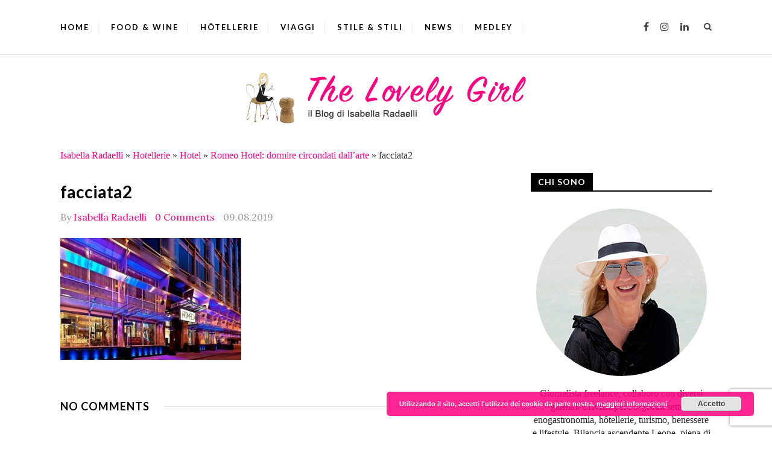

--- FILE ---
content_type: text/html; charset=UTF-8
request_url: https://www.isabellaradaelli.it/romeo-hotel-dormire-circondati-dallarte.html/facciata2
body_size: 21426
content:
<!DOCTYPE html>
<html lang="it-IT">
    <head>
                <meta charset="UTF-8">
        <meta http-equiv="X-UA-Compatible" content="IE=edge">
        <meta name="viewport" content="width=device-width, initial-scale=1">

        <link rel="profile" href="http://gmpg.org/xfn/11" />
        <link rel="pingback" href="https://www.isabellaradaelli.it/xmlrpc.php" />
        <!-- favicon -->
        <link rel="apple-touch-icon" sizes="57x57" href="https://www.isabellaradaelli.it/wp-content/themes/provence-child/favicon/apple-icon-57x57.png">
        <link rel="apple-touch-icon" sizes="60x60" href="https://www.isabellaradaelli.it/wp-content/themes/provence-child/favicon/apple-icon-60x60.png">
        <link rel="apple-touch-icon" sizes="72x72" href="https://www.isabellaradaelli.it/wp-content/themes/provence-child/favicon/apple-icon-72x72.png">
        <link rel="apple-touch-icon" sizes="76x76" href="https://www.isabellaradaelli.it/wp-content/themes/provence-child/favicon/apple-icon-76x76.png">
        <link rel="apple-touch-icon" sizes="114x114" href="https://www.isabellaradaelli.it/wp-content/themes/provence-child/favicon/apple-icon-114x114.png">
        <link rel="apple-touch-icon" sizes="120x120" href="https://www.isabellaradaelli.it/wp-content/themes/provence-child/favicon/apple-icon-120x120.png">
        <link rel="apple-touch-icon" sizes="144x144" href="https://www.isabellaradaelli.it/wp-content/themes/provence-child/favicon/apple-icon-144x144.png">
        <link rel="apple-touch-icon" sizes="152x152" href="https://www.isabellaradaelli.it/wp-content/themes/provence-child/favicon/apple-icon-152x152.png">
        <link rel="apple-touch-icon" sizes="180x180" href="https://www.isabellaradaelli.it/wp-content/themes/provence-child/favicon/apple-icon-180x180.png">
        <link rel="icon" type="image/png" sizes="192x192"  href="https://www.isabellaradaelli.it/wp-content/themes/provence-child/favicon/android-icon-192x192.png">
        <link rel="icon" type="image/png" sizes="32x32" href="https://www.isabellaradaelli.it/wp-content/themes/provence-child/favicon/favicon-32x32.png">
        <link rel="icon" type="image/png" sizes="96x96" href="https://www.isabellaradaelli.it/wp-content/themes/provence-child/favicon/favicon-96x96.png">
        <link rel="icon" type="image/png" sizes="16x16" href="https://www.isabellaradaelli.it/wp-content/themes/provence-child/favicon/favicon-16x16.png">
        <link rel="manifest" href="https://www.isabellaradaelli.it/wp-content/themes/provence-child/favicon/manifest.json">
        <meta name="msapplication-TileColor" content="#ffffff">
        <meta name="msapplication-TileImage" content="https://www.isabellaradaelli.it/wp-content/themes/provence-child/favicon/ms-icon-144x144.png">
        <meta name="theme-color" content="#ffffff">
        <!-- fine favicon -->
        <meta name='robots' content='index, follow, max-image-preview:large, max-snippet:-1, max-video-preview:-1' />
	<style>img:is([sizes="auto" i], [sizes^="auto," i]) { contain-intrinsic-size: 3000px 1500px }</style>
	
	<!-- This site is optimized with the Yoast SEO plugin v26.7 - https://yoast.com/wordpress/plugins/seo/ -->
	<title>facciata2 - Isabella Radaelli</title>
	<link rel="canonical" href="https://www.isabellaradaelli.it/romeo-hotel-dormire-circondati-dallarte.html/facciata2/" />
	<meta property="og:locale" content="it_IT" />
	<meta property="og:type" content="article" />
	<meta property="og:title" content="facciata2 - Isabella Radaelli" />
	<meta property="og:description" content="la facciata del Romeo Hotel - Photo Credits @isabellaradaelli" />
	<meta property="og:url" content="https://www.isabellaradaelli.it/romeo-hotel-dormire-circondati-dallarte.html/facciata2/" />
	<meta property="og:site_name" content="Isabella Radaelli" />
	<meta property="article:modified_time" content="2019-08-09T16:20:46+00:00" />
	<meta property="og:image" content="https://www.isabellaradaelli.it/romeo-hotel-dormire-circondati-dallarte.html/facciata2" />
	<meta property="og:image:width" content="640" />
	<meta property="og:image:height" content="430" />
	<meta property="og:image:type" content="image/jpeg" />
	<meta name="twitter:card" content="summary_large_image" />
	<script type="application/ld+json" class="yoast-schema-graph">{"@context":"https://schema.org","@graph":[{"@type":"WebPage","@id":"https://www.isabellaradaelli.it/romeo-hotel-dormire-circondati-dallarte.html/facciata2/","url":"https://www.isabellaradaelli.it/romeo-hotel-dormire-circondati-dallarte.html/facciata2/","name":"facciata2 - Isabella Radaelli","isPartOf":{"@id":"https://www.isabellaradaelli.it/#website"},"primaryImageOfPage":{"@id":"https://www.isabellaradaelli.it/romeo-hotel-dormire-circondati-dallarte.html/facciata2/#primaryimage"},"image":{"@id":"https://www.isabellaradaelli.it/romeo-hotel-dormire-circondati-dallarte.html/facciata2/#primaryimage"},"thumbnailUrl":"https://www.isabellaradaelli.it/wp-content/webpc-passthru.php?src=https://www.isabellaradaelli.it/wp-content/uploads/2019/08/facciata2.jpg&amp;nocache=1","datePublished":"2019-08-09T15:27:48+00:00","dateModified":"2019-08-09T16:20:46+00:00","breadcrumb":{"@id":"https://www.isabellaradaelli.it/romeo-hotel-dormire-circondati-dallarte.html/facciata2/#breadcrumb"},"inLanguage":"it-IT","potentialAction":[{"@type":"ReadAction","target":["https://www.isabellaradaelli.it/romeo-hotel-dormire-circondati-dallarte.html/facciata2/"]}]},{"@type":"ImageObject","inLanguage":"it-IT","@id":"https://www.isabellaradaelli.it/romeo-hotel-dormire-circondati-dallarte.html/facciata2/#primaryimage","url":"https://www.isabellaradaelli.it/wp-content/webpc-passthru.php?src=https://www.isabellaradaelli.it/wp-content/uploads/2019/08/facciata2.jpg&amp;nocache=1","contentUrl":"https://www.isabellaradaelli.it/wp-content/webpc-passthru.php?src=https://www.isabellaradaelli.it/wp-content/uploads/2019/08/facciata2.jpg&amp;nocache=1","width":"640","height":"430","caption":"la facciata del Romeo Hotel - Photo Credits @isabellaradaelli"},{"@type":"BreadcrumbList","@id":"https://www.isabellaradaelli.it/romeo-hotel-dormire-circondati-dallarte.html/facciata2/#breadcrumb","itemListElement":[{"@type":"ListItem","position":1,"name":"Isabella Radaelli","item":"https://www.isabellaradaelli.it/"},{"@type":"ListItem","position":2,"name":"Hotellerie","item":"https://www.isabellaradaelli.it/hotellerie"},{"@type":"ListItem","position":3,"name":"Hotel","item":"https://www.isabellaradaelli.it/hotellerie/hotel"},{"@type":"ListItem","position":4,"name":"Romeo Hotel: dormire circondati dall&#8217;arte","item":"https://www.isabellaradaelli.it/romeo-hotel-dormire-circondati-dallarte.html"},{"@type":"ListItem","position":5,"name":"facciata2"}]},{"@type":"WebSite","@id":"https://www.isabellaradaelli.it/#website","url":"https://www.isabellaradaelli.it/","name":"Isabella Radaelli","description":"Il blog dei piaceri della vita: food &amp; wine, viaggi, hôtellerie, lifestyle e champagne","publisher":{"@id":"https://www.isabellaradaelli.it/#/schema/person/bac7705222c185287b4987d104433a78"},"potentialAction":[{"@type":"SearchAction","target":{"@type":"EntryPoint","urlTemplate":"https://www.isabellaradaelli.it/?s={search_term_string}"},"query-input":{"@type":"PropertyValueSpecification","valueRequired":true,"valueName":"search_term_string"}}],"inLanguage":"it-IT"},{"@type":["Person","Organization"],"@id":"https://www.isabellaradaelli.it/#/schema/person/bac7705222c185287b4987d104433a78","name":"Isabella Radaelli","image":{"@type":"ImageObject","inLanguage":"it-IT","@id":"https://www.isabellaradaelli.it/#/schema/person/image/","url":"https://www.isabellaradaelli.it/wp-content/webpc-passthru.php?src=https://www.isabellaradaelli.it/wp-content/uploads/2019/08/facciata2.jpg&amp;nocache=1","contentUrl":"https://www.isabellaradaelli.it/wp-content/webpc-passthru.php?src=https://www.isabellaradaelli.it/wp-content/uploads/2019/08/facciata2.jpg&amp;nocache=1","width":"640","height":"430","caption":"Isabella Radaelli"},"logo":{"@id":"https://www.isabellaradaelli.it/#/schema/person/image/"},"sameAs":["https://www.isabellaradaelli.it"]}]}</script>
	<!-- / Yoast SEO plugin. -->


<link rel='dns-prefetch' href='//static.addtoany.com' />
<link rel='dns-prefetch' href='//fonts.googleapis.com' />
<link rel='dns-prefetch' href='//www.googletagmanager.com' />
<link rel='preconnect' href='https://fonts.gstatic.com' crossorigin />
<link rel="alternate" type="application/rss+xml" title="Isabella Radaelli &raquo; Feed" href="https://www.isabellaradaelli.it/feed" />
<link rel="alternate" type="application/rss+xml" title="Isabella Radaelli &raquo; Feed dei commenti" href="https://www.isabellaradaelli.it/comments/feed" />
<link rel="alternate" type="application/rss+xml" title="Isabella Radaelli &raquo; facciata2 Feed dei commenti" href="https://www.isabellaradaelli.it/romeo-hotel-dormire-circondati-dallarte.html/facciata2/feed" />
<script type="text/javascript">
/* <![CDATA[ */
window._wpemojiSettings = {"baseUrl":"https:\/\/s.w.org\/images\/core\/emoji\/16.0.1\/72x72\/","ext":".png","svgUrl":"https:\/\/s.w.org\/images\/core\/emoji\/16.0.1\/svg\/","svgExt":".svg","source":{"concatemoji":"https:\/\/www.isabellaradaelli.it\/wp-includes\/js\/wp-emoji-release.min.js?ver=6.8.3"}};
/*! This file is auto-generated */
!function(s,n){var o,i,e;function c(e){try{var t={supportTests:e,timestamp:(new Date).valueOf()};sessionStorage.setItem(o,JSON.stringify(t))}catch(e){}}function p(e,t,n){e.clearRect(0,0,e.canvas.width,e.canvas.height),e.fillText(t,0,0);var t=new Uint32Array(e.getImageData(0,0,e.canvas.width,e.canvas.height).data),a=(e.clearRect(0,0,e.canvas.width,e.canvas.height),e.fillText(n,0,0),new Uint32Array(e.getImageData(0,0,e.canvas.width,e.canvas.height).data));return t.every(function(e,t){return e===a[t]})}function u(e,t){e.clearRect(0,0,e.canvas.width,e.canvas.height),e.fillText(t,0,0);for(var n=e.getImageData(16,16,1,1),a=0;a<n.data.length;a++)if(0!==n.data[a])return!1;return!0}function f(e,t,n,a){switch(t){case"flag":return n(e,"\ud83c\udff3\ufe0f\u200d\u26a7\ufe0f","\ud83c\udff3\ufe0f\u200b\u26a7\ufe0f")?!1:!n(e,"\ud83c\udde8\ud83c\uddf6","\ud83c\udde8\u200b\ud83c\uddf6")&&!n(e,"\ud83c\udff4\udb40\udc67\udb40\udc62\udb40\udc65\udb40\udc6e\udb40\udc67\udb40\udc7f","\ud83c\udff4\u200b\udb40\udc67\u200b\udb40\udc62\u200b\udb40\udc65\u200b\udb40\udc6e\u200b\udb40\udc67\u200b\udb40\udc7f");case"emoji":return!a(e,"\ud83e\udedf")}return!1}function g(e,t,n,a){var r="undefined"!=typeof WorkerGlobalScope&&self instanceof WorkerGlobalScope?new OffscreenCanvas(300,150):s.createElement("canvas"),o=r.getContext("2d",{willReadFrequently:!0}),i=(o.textBaseline="top",o.font="600 32px Arial",{});return e.forEach(function(e){i[e]=t(o,e,n,a)}),i}function t(e){var t=s.createElement("script");t.src=e,t.defer=!0,s.head.appendChild(t)}"undefined"!=typeof Promise&&(o="wpEmojiSettingsSupports",i=["flag","emoji"],n.supports={everything:!0,everythingExceptFlag:!0},e=new Promise(function(e){s.addEventListener("DOMContentLoaded",e,{once:!0})}),new Promise(function(t){var n=function(){try{var e=JSON.parse(sessionStorage.getItem(o));if("object"==typeof e&&"number"==typeof e.timestamp&&(new Date).valueOf()<e.timestamp+604800&&"object"==typeof e.supportTests)return e.supportTests}catch(e){}return null}();if(!n){if("undefined"!=typeof Worker&&"undefined"!=typeof OffscreenCanvas&&"undefined"!=typeof URL&&URL.createObjectURL&&"undefined"!=typeof Blob)try{var e="postMessage("+g.toString()+"("+[JSON.stringify(i),f.toString(),p.toString(),u.toString()].join(",")+"));",a=new Blob([e],{type:"text/javascript"}),r=new Worker(URL.createObjectURL(a),{name:"wpTestEmojiSupports"});return void(r.onmessage=function(e){c(n=e.data),r.terminate(),t(n)})}catch(e){}c(n=g(i,f,p,u))}t(n)}).then(function(e){for(var t in e)n.supports[t]=e[t],n.supports.everything=n.supports.everything&&n.supports[t],"flag"!==t&&(n.supports.everythingExceptFlag=n.supports.everythingExceptFlag&&n.supports[t]);n.supports.everythingExceptFlag=n.supports.everythingExceptFlag&&!n.supports.flag,n.DOMReady=!1,n.readyCallback=function(){n.DOMReady=!0}}).then(function(){return e}).then(function(){var e;n.supports.everything||(n.readyCallback(),(e=n.source||{}).concatemoji?t(e.concatemoji):e.wpemoji&&e.twemoji&&(t(e.twemoji),t(e.wpemoji)))}))}((window,document),window._wpemojiSettings);
/* ]]> */
</script>
<link rel='stylesheet' id='sgr-css' href='https://www.isabellaradaelli.it/wp-content/plugins/simple-google-recaptcha/sgr.css?ver=1669840673' type='text/css' media='all' />
<link rel='stylesheet' id='sbi_styles-css' href='https://www.isabellaradaelli.it/wp-content/plugins/instagram-feed/css/sbi-styles.min.css?ver=6.10.0' type='text/css' media='all' />
<style id='wp-emoji-styles-inline-css' type='text/css'>

	img.wp-smiley, img.emoji {
		display: inline !important;
		border: none !important;
		box-shadow: none !important;
		height: 1em !important;
		width: 1em !important;
		margin: 0 0.07em !important;
		vertical-align: -0.1em !important;
		background: none !important;
		padding: 0 !important;
	}
</style>
<link rel='stylesheet' id='wp-block-library-css' href='https://www.isabellaradaelli.it/wp-includes/css/dist/block-library/style.min.css?ver=6.8.3' type='text/css' media='all' />
<style id='classic-theme-styles-inline-css' type='text/css'>
/*! This file is auto-generated */
.wp-block-button__link{color:#fff;background-color:#32373c;border-radius:9999px;box-shadow:none;text-decoration:none;padding:calc(.667em + 2px) calc(1.333em + 2px);font-size:1.125em}.wp-block-file__button{background:#32373c;color:#fff;text-decoration:none}
</style>
<link rel='stylesheet' id='wp-components-css' href='https://www.isabellaradaelli.it/wp-includes/css/dist/components/style.min.css?ver=6.8.3' type='text/css' media='all' />
<link rel='stylesheet' id='wp-preferences-css' href='https://www.isabellaradaelli.it/wp-includes/css/dist/preferences/style.min.css?ver=6.8.3' type='text/css' media='all' />
<link rel='stylesheet' id='wp-block-editor-css' href='https://www.isabellaradaelli.it/wp-includes/css/dist/block-editor/style.min.css?ver=6.8.3' type='text/css' media='all' />
<link rel='stylesheet' id='wp-reusable-blocks-css' href='https://www.isabellaradaelli.it/wp-includes/css/dist/reusable-blocks/style.min.css?ver=6.8.3' type='text/css' media='all' />
<link rel='stylesheet' id='wp-patterns-css' href='https://www.isabellaradaelli.it/wp-includes/css/dist/patterns/style.min.css?ver=6.8.3' type='text/css' media='all' />
<link rel='stylesheet' id='wp-editor-css' href='https://www.isabellaradaelli.it/wp-includes/css/dist/editor/style.min.css?ver=6.8.3' type='text/css' media='all' />
<link rel='stylesheet' id='metapic_gutenberg-cgb-style-css-css' href='https://www.isabellaradaelli.it/wp-content/plugins/metapic/gutenberg/dist/blocks.style.build.css?ver=6.8.3' type='text/css' media='all' />
<style id='global-styles-inline-css' type='text/css'>
:root{--wp--preset--aspect-ratio--square: 1;--wp--preset--aspect-ratio--4-3: 4/3;--wp--preset--aspect-ratio--3-4: 3/4;--wp--preset--aspect-ratio--3-2: 3/2;--wp--preset--aspect-ratio--2-3: 2/3;--wp--preset--aspect-ratio--16-9: 16/9;--wp--preset--aspect-ratio--9-16: 9/16;--wp--preset--color--black: #000000;--wp--preset--color--cyan-bluish-gray: #abb8c3;--wp--preset--color--white: #ffffff;--wp--preset--color--pale-pink: #f78da7;--wp--preset--color--vivid-red: #cf2e2e;--wp--preset--color--luminous-vivid-orange: #ff6900;--wp--preset--color--luminous-vivid-amber: #fcb900;--wp--preset--color--light-green-cyan: #7bdcb5;--wp--preset--color--vivid-green-cyan: #00d084;--wp--preset--color--pale-cyan-blue: #8ed1fc;--wp--preset--color--vivid-cyan-blue: #0693e3;--wp--preset--color--vivid-purple: #9b51e0;--wp--preset--gradient--vivid-cyan-blue-to-vivid-purple: linear-gradient(135deg,rgba(6,147,227,1) 0%,rgb(155,81,224) 100%);--wp--preset--gradient--light-green-cyan-to-vivid-green-cyan: linear-gradient(135deg,rgb(122,220,180) 0%,rgb(0,208,130) 100%);--wp--preset--gradient--luminous-vivid-amber-to-luminous-vivid-orange: linear-gradient(135deg,rgba(252,185,0,1) 0%,rgba(255,105,0,1) 100%);--wp--preset--gradient--luminous-vivid-orange-to-vivid-red: linear-gradient(135deg,rgba(255,105,0,1) 0%,rgb(207,46,46) 100%);--wp--preset--gradient--very-light-gray-to-cyan-bluish-gray: linear-gradient(135deg,rgb(238,238,238) 0%,rgb(169,184,195) 100%);--wp--preset--gradient--cool-to-warm-spectrum: linear-gradient(135deg,rgb(74,234,220) 0%,rgb(151,120,209) 20%,rgb(207,42,186) 40%,rgb(238,44,130) 60%,rgb(251,105,98) 80%,rgb(254,248,76) 100%);--wp--preset--gradient--blush-light-purple: linear-gradient(135deg,rgb(255,206,236) 0%,rgb(152,150,240) 100%);--wp--preset--gradient--blush-bordeaux: linear-gradient(135deg,rgb(254,205,165) 0%,rgb(254,45,45) 50%,rgb(107,0,62) 100%);--wp--preset--gradient--luminous-dusk: linear-gradient(135deg,rgb(255,203,112) 0%,rgb(199,81,192) 50%,rgb(65,88,208) 100%);--wp--preset--gradient--pale-ocean: linear-gradient(135deg,rgb(255,245,203) 0%,rgb(182,227,212) 50%,rgb(51,167,181) 100%);--wp--preset--gradient--electric-grass: linear-gradient(135deg,rgb(202,248,128) 0%,rgb(113,206,126) 100%);--wp--preset--gradient--midnight: linear-gradient(135deg,rgb(2,3,129) 0%,rgb(40,116,252) 100%);--wp--preset--font-size--small: 13px;--wp--preset--font-size--medium: 20px;--wp--preset--font-size--large: 36px;--wp--preset--font-size--x-large: 42px;--wp--preset--spacing--20: 0.44rem;--wp--preset--spacing--30: 0.67rem;--wp--preset--spacing--40: 1rem;--wp--preset--spacing--50: 1.5rem;--wp--preset--spacing--60: 2.25rem;--wp--preset--spacing--70: 3.38rem;--wp--preset--spacing--80: 5.06rem;--wp--preset--shadow--natural: 6px 6px 9px rgba(0, 0, 0, 0.2);--wp--preset--shadow--deep: 12px 12px 50px rgba(0, 0, 0, 0.4);--wp--preset--shadow--sharp: 6px 6px 0px rgba(0, 0, 0, 0.2);--wp--preset--shadow--outlined: 6px 6px 0px -3px rgba(255, 255, 255, 1), 6px 6px rgba(0, 0, 0, 1);--wp--preset--shadow--crisp: 6px 6px 0px rgba(0, 0, 0, 1);}:where(.is-layout-flex){gap: 0.5em;}:where(.is-layout-grid){gap: 0.5em;}body .is-layout-flex{display: flex;}.is-layout-flex{flex-wrap: wrap;align-items: center;}.is-layout-flex > :is(*, div){margin: 0;}body .is-layout-grid{display: grid;}.is-layout-grid > :is(*, div){margin: 0;}:where(.wp-block-columns.is-layout-flex){gap: 2em;}:where(.wp-block-columns.is-layout-grid){gap: 2em;}:where(.wp-block-post-template.is-layout-flex){gap: 1.25em;}:where(.wp-block-post-template.is-layout-grid){gap: 1.25em;}.has-black-color{color: var(--wp--preset--color--black) !important;}.has-cyan-bluish-gray-color{color: var(--wp--preset--color--cyan-bluish-gray) !important;}.has-white-color{color: var(--wp--preset--color--white) !important;}.has-pale-pink-color{color: var(--wp--preset--color--pale-pink) !important;}.has-vivid-red-color{color: var(--wp--preset--color--vivid-red) !important;}.has-luminous-vivid-orange-color{color: var(--wp--preset--color--luminous-vivid-orange) !important;}.has-luminous-vivid-amber-color{color: var(--wp--preset--color--luminous-vivid-amber) !important;}.has-light-green-cyan-color{color: var(--wp--preset--color--light-green-cyan) !important;}.has-vivid-green-cyan-color{color: var(--wp--preset--color--vivid-green-cyan) !important;}.has-pale-cyan-blue-color{color: var(--wp--preset--color--pale-cyan-blue) !important;}.has-vivid-cyan-blue-color{color: var(--wp--preset--color--vivid-cyan-blue) !important;}.has-vivid-purple-color{color: var(--wp--preset--color--vivid-purple) !important;}.has-black-background-color{background-color: var(--wp--preset--color--black) !important;}.has-cyan-bluish-gray-background-color{background-color: var(--wp--preset--color--cyan-bluish-gray) !important;}.has-white-background-color{background-color: var(--wp--preset--color--white) !important;}.has-pale-pink-background-color{background-color: var(--wp--preset--color--pale-pink) !important;}.has-vivid-red-background-color{background-color: var(--wp--preset--color--vivid-red) !important;}.has-luminous-vivid-orange-background-color{background-color: var(--wp--preset--color--luminous-vivid-orange) !important;}.has-luminous-vivid-amber-background-color{background-color: var(--wp--preset--color--luminous-vivid-amber) !important;}.has-light-green-cyan-background-color{background-color: var(--wp--preset--color--light-green-cyan) !important;}.has-vivid-green-cyan-background-color{background-color: var(--wp--preset--color--vivid-green-cyan) !important;}.has-pale-cyan-blue-background-color{background-color: var(--wp--preset--color--pale-cyan-blue) !important;}.has-vivid-cyan-blue-background-color{background-color: var(--wp--preset--color--vivid-cyan-blue) !important;}.has-vivid-purple-background-color{background-color: var(--wp--preset--color--vivid-purple) !important;}.has-black-border-color{border-color: var(--wp--preset--color--black) !important;}.has-cyan-bluish-gray-border-color{border-color: var(--wp--preset--color--cyan-bluish-gray) !important;}.has-white-border-color{border-color: var(--wp--preset--color--white) !important;}.has-pale-pink-border-color{border-color: var(--wp--preset--color--pale-pink) !important;}.has-vivid-red-border-color{border-color: var(--wp--preset--color--vivid-red) !important;}.has-luminous-vivid-orange-border-color{border-color: var(--wp--preset--color--luminous-vivid-orange) !important;}.has-luminous-vivid-amber-border-color{border-color: var(--wp--preset--color--luminous-vivid-amber) !important;}.has-light-green-cyan-border-color{border-color: var(--wp--preset--color--light-green-cyan) !important;}.has-vivid-green-cyan-border-color{border-color: var(--wp--preset--color--vivid-green-cyan) !important;}.has-pale-cyan-blue-border-color{border-color: var(--wp--preset--color--pale-cyan-blue) !important;}.has-vivid-cyan-blue-border-color{border-color: var(--wp--preset--color--vivid-cyan-blue) !important;}.has-vivid-purple-border-color{border-color: var(--wp--preset--color--vivid-purple) !important;}.has-vivid-cyan-blue-to-vivid-purple-gradient-background{background: var(--wp--preset--gradient--vivid-cyan-blue-to-vivid-purple) !important;}.has-light-green-cyan-to-vivid-green-cyan-gradient-background{background: var(--wp--preset--gradient--light-green-cyan-to-vivid-green-cyan) !important;}.has-luminous-vivid-amber-to-luminous-vivid-orange-gradient-background{background: var(--wp--preset--gradient--luminous-vivid-amber-to-luminous-vivid-orange) !important;}.has-luminous-vivid-orange-to-vivid-red-gradient-background{background: var(--wp--preset--gradient--luminous-vivid-orange-to-vivid-red) !important;}.has-very-light-gray-to-cyan-bluish-gray-gradient-background{background: var(--wp--preset--gradient--very-light-gray-to-cyan-bluish-gray) !important;}.has-cool-to-warm-spectrum-gradient-background{background: var(--wp--preset--gradient--cool-to-warm-spectrum) !important;}.has-blush-light-purple-gradient-background{background: var(--wp--preset--gradient--blush-light-purple) !important;}.has-blush-bordeaux-gradient-background{background: var(--wp--preset--gradient--blush-bordeaux) !important;}.has-luminous-dusk-gradient-background{background: var(--wp--preset--gradient--luminous-dusk) !important;}.has-pale-ocean-gradient-background{background: var(--wp--preset--gradient--pale-ocean) !important;}.has-electric-grass-gradient-background{background: var(--wp--preset--gradient--electric-grass) !important;}.has-midnight-gradient-background{background: var(--wp--preset--gradient--midnight) !important;}.has-small-font-size{font-size: var(--wp--preset--font-size--small) !important;}.has-medium-font-size{font-size: var(--wp--preset--font-size--medium) !important;}.has-large-font-size{font-size: var(--wp--preset--font-size--large) !important;}.has-x-large-font-size{font-size: var(--wp--preset--font-size--x-large) !important;}
:where(.wp-block-post-template.is-layout-flex){gap: 1.25em;}:where(.wp-block-post-template.is-layout-grid){gap: 1.25em;}
:where(.wp-block-columns.is-layout-flex){gap: 2em;}:where(.wp-block-columns.is-layout-grid){gap: 2em;}
:root :where(.wp-block-pullquote){font-size: 1.5em;line-height: 1.6;}
</style>
<link rel='stylesheet' id='contact-form-7-css' href='https://www.isabellaradaelli.it/wp-content/plugins/contact-form-7/includes/css/styles.css?ver=6.1.4' type='text/css' media='all' />
<link rel='stylesheet' id='parent-style-css' href='https://www.isabellaradaelli.it/wp-content/themes/provence/style.css?ver=6.8.3' type='text/css' media='all' />
<link rel='stylesheet' id='fontawesome-css' href='https://www.isabellaradaelli.it/wp-content/themes/provence/css/font-awesome.min.css?ver=6.8.3' type='text/css' media='all' />
<link rel='stylesheet' id='bxslider-css-css' href='https://www.isabellaradaelli.it/wp-content/themes/provence/css/jquery.bxslider.css?ver=6.8.3' type='text/css' media='all' />
<link rel='stylesheet' id='orchid-css' href='https://www.isabellaradaelli.it/wp-content/themes/provence-child/style.css?ver=6.8.3' type='text/css' media='all' />
<style id='orchid-inline-css' type='text/css'>
#logo { padding-top:30px; padding-bottom:40px; }#header { margin-bottom:0px; }#nav-wrapper .menu li:after { background-color:#EEEEEE; }#top-bar, .slicknav_menu { background:#FFFFFF; }#nav-wrapper .menu li a{ color:#000000; }#nav-wrapper .menu li a:hover {  color:#FF0080; }#nav-wrapper .menu .sub-menu, #nav-wrapper .menu .children { background: #FFFFFF; }#nav-wrapper ul.menu ul a, #nav-wrapper .menu ul ul a { border-top: 1px solid #333333; color:#353535; }#nav-wrapper ul.menu ul a:hover, #nav-wrapper .menu ul ul a:hover { color: #FFFFFF; background:#FF0080; }.slicknav_nav { background:#000000 }.slicknav_nav a { color:#FFFFFF; }.slicknav_menu .slicknav_icon-bar { background-color:#000000; }#top-social a { color:#444444; }#top-social a:hover { color:#FF0080; }#main-search i { color:#444444; }.widget-title { border-color: #000000; color: #FFFFFF;}.widget-title span { background-color: #000000;}.social-widget a { color:#666666; }.social-widget a:hover { color:#FF0080; }#footer { background:#000000; }#footer-social a { color:#FFFFFF; }#footer-social a:hover { color:#FF0080; }.copyright { color:#FFFFFF; }.copyright a { color:#FF0080; }.post-header h2 a, .post-header h1 { color:#000000; }.post-entry p { color:#000000; }.post-entry h1, .post-entry h2, .post-entry h3, .post-entry h4, .post-entry h5, .post-entry h6 { color:#000000; }.more-link { color:#FF0080; }a.more-link:hover { color:#FF0080; }.post-share-box.share-buttons a, .large-post .post-share-box.share-buttons a { color:#FFFFFF; }.post-share-box.share-buttons a, .large-post .post-share-box.share-buttons a { background-color:#000000; }.mc4wp-form { background:#F2F2F2; }.mc4wp-form label { color:#444444; }.mc4wp-form button, .mc4wp-form input[type=button], .mc4wp-form input[type=submit] { background:#FF0080; color:#FFFFFF; }.mc4wp-form button:hover, .mc4wp-form input[type=button]:hover, .mc4wp-form input[type=submit]:hover { background:#000000; color:#FFFFFF; }.post-header .cat a, .slider-item-wrap .cat a { color:#FF0080; }a { color:#FF0080; }.sticky .post-header h2, .sticky .post-header h1 { color:#FF0080; }
</style>
<link rel='stylesheet' id='orchid-responsive-css' href='https://www.isabellaradaelli.it/wp-content/themes/provence/css/responsive.css?ver=6.8.3' type='text/css' media='all' />
<link rel='stylesheet' id='slb_core-css' href='https://www.isabellaradaelli.it/wp-content/plugins/simple-lightbox/client/css/app.css?ver=2.9.4' type='text/css' media='all' />
<link rel='stylesheet' id='addtoany-css' href='https://www.isabellaradaelli.it/wp-content/plugins/add-to-any/addtoany.min.css?ver=1.16' type='text/css' media='all' />
<link rel="preload" as="style" href="https://fonts.googleapis.com/css?family=Lato:100,300,400,700,900,100italic,300italic,400italic,700italic,900italic%7CLora:400,500,600,700,400italic,500italic,600italic,700italic&#038;display=swap&#038;ver=1740231867" /><link rel="stylesheet" href="https://fonts.googleapis.com/css?family=Lato:100,300,400,700,900,100italic,300italic,400italic,700italic,900italic%7CLora:400,500,600,700,400italic,500italic,600italic,700italic&#038;display=swap&#038;ver=1740231867" media="print" onload="this.media='all'"><noscript><link rel="stylesheet" href="https://fonts.googleapis.com/css?family=Lato:100,300,400,700,900,100italic,300italic,400italic,700italic,900italic%7CLora:400,500,600,700,400italic,500italic,600italic,700italic&#038;display=swap&#038;ver=1740231867" /></noscript><script type="text/javascript" id="sgr-js-extra">
/* <![CDATA[ */
var sgr = {"sgr_site_key":"6LfZ_a8aAAAAANnq5uXcF0MiLxEWVE5OTeJEhrNE"};
/* ]]> */
</script>
<script type="text/javascript" src="https://www.isabellaradaelli.it/wp-content/plugins/simple-google-recaptcha/sgr.js?ver=1669840673" id="sgr-js"></script>
<script type="text/javascript" id="addtoany-core-js-before">
/* <![CDATA[ */
window.a2a_config=window.a2a_config||{};a2a_config.callbacks=[];a2a_config.overlays=[];a2a_config.templates={};a2a_localize = {
	Share: "Condividi",
	Save: "Salva",
	Subscribe: "Abbonati",
	Email: "Email",
	Bookmark: "Segnalibro",
	ShowAll: "espandi",
	ShowLess: "comprimi",
	FindServices: "Trova servizi",
	FindAnyServiceToAddTo: "Trova subito un servizio da aggiungere",
	PoweredBy: "Powered by",
	ShareViaEmail: "Condividi via email",
	SubscribeViaEmail: "Iscriviti via email",
	BookmarkInYourBrowser: "Aggiungi ai segnalibri",
	BookmarkInstructions: "Premi Ctrl+D o \u2318+D per mettere questa pagina nei preferiti",
	AddToYourFavorites: "Aggiungi ai favoriti",
	SendFromWebOrProgram: "Invia da qualsiasi indirizzo email o programma di posta elettronica",
	EmailProgram: "Programma di posta elettronica",
	More: "Di più&#8230;",
	ThanksForSharing: "Grazie per la condivisione!",
	ThanksForFollowing: "Thanks for following!"
};
/* ]]> */
</script>
<script type="text/javascript" defer src="https://static.addtoany.com/menu/page.js" id="addtoany-core-js"></script>
<script type="text/javascript" src="https://www.isabellaradaelli.it/wp-includes/js/jquery/jquery.min.js?ver=3.7.1" id="jquery-core-js"></script>
<script type="text/javascript" src="https://www.isabellaradaelli.it/wp-includes/js/jquery/jquery-migrate.min.js?ver=3.4.1" id="jquery-migrate-js"></script>
<script type="text/javascript" defer src="https://www.isabellaradaelli.it/wp-content/plugins/add-to-any/addtoany.min.js?ver=1.1" id="addtoany-jquery-js"></script>
<link rel="https://api.w.org/" href="https://www.isabellaradaelli.it/wp-json/" /><link rel="alternate" title="JSON" type="application/json" href="https://www.isabellaradaelli.it/wp-json/wp/v2/media/7023" /><link rel="EditURI" type="application/rsd+xml" title="RSD" href="https://www.isabellaradaelli.it/xmlrpc.php?rsd" />
<meta name="generator" content="WordPress 6.8.3" />
<link rel='shortlink' href='https://www.isabellaradaelli.it/?p=7023' />
<link rel="alternate" title="oEmbed (JSON)" type="application/json+oembed" href="https://www.isabellaradaelli.it/wp-json/oembed/1.0/embed?url=https%3A%2F%2Fwww.isabellaradaelli.it%2Fromeo-hotel-dormire-circondati-dallarte.html%2Ffacciata2" />
<link rel="alternate" title="oEmbed (XML)" type="text/xml+oembed" href="https://www.isabellaradaelli.it/wp-json/oembed/1.0/embed?url=https%3A%2F%2Fwww.isabellaradaelli.it%2Fromeo-hotel-dormire-circondati-dallarte.html%2Ffacciata2&#038;format=xml" />
<meta name="generator" content="Redux 4.5.10" /><meta name="generator" content="Site Kit by Google 1.170.0" /><style id="orchid_option-dynamic-css" title="dynamic-css" class="redux-options-output">#nav-wrapper .menu li a, .slicknav_nav ul, .slicknav_nav li a{font-family:Lato;font-weight:700;font-style:normal;}.post-meta, .post-meta > span, .date, .post-date{font-family:Lora;font-weight:400;font-style:normal;}.cat a{font-family:Lato;font-weight:700;font-style:normal;}h1, h2, h3, h4, h5, h5, h6, 
                            .read-more, .post-share .post-share-comments, .about-title, #footer-social a, .more-link, 
                            .post-comments span.reply a, .widget .tagcloud a, .pagination a, 
                            .post-tags a, .slicknav_nav a, .post-pagination a{font-family:Lato;font-weight:700;font-style:normal;}body, input, textarea{font-family:Georgia, serif;font-weight:400;font-style:normal;}</style>    </head>

    <body class="attachment wp-singular attachment-template-default single single-attachment postid-7023 attachmentid-7023 attachment-jpeg wp-theme-provence wp-child-theme-provence-child">
        <div id="top-bar">

            <div class="container">

                <div id="nav-wrapper" class="clearfix">
                    <ul id="menu-menu-principale" class="menu"><li id="menu-item-3703" class="menu-item menu-item-type-custom menu-item-object-custom menu-item-home menu-item-3703"><a href="https://www.isabellaradaelli.it/">Home</a></li>
<li id="menu-item-3025" class="menu-item menu-item-type-taxonomy menu-item-object-category menu-item-3025"><a href="https://www.isabellaradaelli.it/food-wine">Food &#038; Wine</a></li>
<li id="menu-item-2389" class="menu-item menu-item-type-taxonomy menu-item-object-category menu-item-2389"><a href="https://www.isabellaradaelli.it/hotellerie">Hôtellerie</a></li>
<li id="menu-item-3026" class="menu-item menu-item-type-taxonomy menu-item-object-category menu-item-3026"><a href="https://www.isabellaradaelli.it/viaggi">Viaggi</a></li>
<li id="menu-item-2406" class="menu-item menu-item-type-taxonomy menu-item-object-category menu-item-2406"><a href="https://www.isabellaradaelli.it/stile-stili">Stile &#038; Stili</a></li>
<li id="menu-item-3027" class="menu-item menu-item-type-taxonomy menu-item-object-category menu-item-3027"><a href="https://www.isabellaradaelli.it/news">News</a></li>
<li id="menu-item-3020" class="menu-item menu-item-type-taxonomy menu-item-object-category menu-item-3020"><a href="https://www.isabellaradaelli.it/medley">Medley</a></li>
</ul>                </div>

                <div class="menu-mobile"></div>

                                    <div id="main-search">
                        <a href="#" class="search"><i class="fa fa-search"></i></a>
                        <div class="main-search-form-wrap">
                            <form role="search" method="get" id="header-searchform" action="https://www.isabellaradaelli.it/">
                                <input type="text" placeholder="Type to search..." name="s" id="search-input" />
                            </form>
                        </div>
                    </div>
                
                                    <div id="top-social" >

                        <a href="http://facebook.com/TheLovelyGirlBlog" target="_blank"><i class="fa fa-facebook"></i></a>                                                <a href="http://instagram.com/isabellaradaelli" target="_blank"><i class="fa fa-instagram"></i></a>                                                                                                                                                                                                                        <a href="https://www.linkedin.com/in/isabella-radaelli-b9475a89/" target="_blank"><i class="fa fa-linkedin"></i></a>                        
                    </div>
                
            </div>

        </div>

        <header id="header" >

            <div class="container">

                <div id="logo">
                    
                                                    <h2><a href="https://www.isabellaradaelli.it/"><img src="https://www.isabellaradaelli.it/wp-content/webpc-passthru.php?src=https://www.isabellaradaelli.it/wp-content/uploads/2018/05/Logo.png&amp;nocache=1" alt="Isabella Radaelli" /></a></h2>
                        
                    
                </div>
                <div class="col-sm-12 breadcrumb-yoast">
                    
                    
                    
                    
<div class="breadcrumb"><span><span><a href="https://www.isabellaradaelli.it/">Isabella Radaelli</a></span> » <span><a href="https://www.isabellaradaelli.it/hotellerie">Hotellerie</a></span> » <span><a href="https://www.isabellaradaelli.it/hotellerie/hotel">Hotel</a></span> » <span><a href="https://www.isabellaradaelli.it/romeo-hotel-dormire-circondati-dallarte.html">Romeo Hotel: dormire circondati dall&#8217;arte</a></span> » <span class="breadcrumb_last" aria-current="page">facciata2</span></span></div>
                </div>
            </div>

        </header>
	
	<div class="container">
		
		<div id="content">
			
						
			<div id="main" >
			
								
					<article id="post-7023" class="large-post post-7023 attachment type-attachment status-inherit hentry">
    					
	
			
				
	    
	<div class="post-header ">
		
				<span class="cat"></span>
				
					<h1>facciata2</h1>
		        
                            		<div class="post-meta">
                    
                                        <span class="post-author">By <a href="https://www.isabellaradaelli.it/author/isabella" title="Articoli scritti da Isabella Radaelli" rel="author">Isabella Radaelli</a> </span>
                                        
                                
                    <span><a href="https://www.isabellaradaelli.it/romeo-hotel-dormire-circondati-dallarte.html/facciata2#respond">0 Comments</a> </span>
                                        
                                        <span class="post-date">09.08.2019</span>
                                    
                </div>
        	        	</div>
    
	<div class="post-entry">
		
				
			<p class="attachment"><a href="https://www.isabellaradaelli.it/wp-content/webpc-passthru.php?src=https://www.isabellaradaelli.it/wp-content/uploads/2019/08/facciata2.jpg&amp;nocache=1" data-slb-active="1" data-slb-asset="1314424915" data-slb-internal="0" data-slb-group="7023"><img fetchpriority="high" decoding="async" width="300" height="202" src="https://www.isabellaradaelli.it/wp-content/webpc-passthru.php?src=https://www.isabellaradaelli.it/wp-content/uploads/2019/08/facciata2-300x202.jpg&amp;nocache=1" class="attachment-medium size-medium" alt="la facciata del Romeo Hotel - Photo Credits @isabellaradaelli" srcset="https://www.isabellaradaelli.it/wp-content/webpc-passthru.php?src=https://www.isabellaradaelli.it/wp-content/uploads/2019/08/facciata2-300x202.jpg&amp;nocache=1 300w, https://www.isabellaradaelli.it/wp-content/webpc-passthru.php?src=https://www.isabellaradaelli.it/wp-content/uploads/2019/08/facciata2.jpg&amp;nocache=1 640w" sizes="(max-width: 300px) 100vw, 300px" /></a></p>
			
				
				
							
						
	</div>
	                    	
    					    
							
							
	
<div class="post-comments" id="comments">
	
	<div class="post-box"><h4 class="post-box-title"><span>No Comments</span></h4></div><div class='comments'></div><div id='comments_pagination'></div>	<div id="respond" class="comment-respond">
		<h3 id="reply-title" class="comment-reply-title">Leave a Reply <small><a rel="nofollow" id="cancel-comment-reply-link" href="/romeo-hotel-dormire-circondati-dallarte.html/facciata2#respond" style="display:none;">Cancel Reply</a></small></h3><form action="https://www.isabellaradaelli.it/wp-comments-post.php" method="post" id="commentform" class="comment-form"><p class="comment-form-comment"><textarea id="comment" name="comment" cols="45" rows="8" aria-required="true" placeholder="Comment"></textarea></p><p class="comment-form-author"><label for="author">Nome <span class="required">*</span></label> <input id="author" name="author" type="text" value="" size="30" maxlength="245" autocomplete="name" required="required" /></p>
<p class="comment-form-email"><label for="email">Email <span class="required">*</span></label> <input id="email" name="email" type="text" value="" size="30" maxlength="100" autocomplete="email" required="required" /></p>
<p class="comment-form-url"><label for="url">Sito web</label> <input id="url" name="url" type="text" value="" size="30" maxlength="200" autocomplete="url" /></p>
<p class="comment-form-cookies-consent"><input id="wp-comment-cookies-consent" name="wp-comment-cookies-consent" type="checkbox" value="yes" /> <label for="wp-comment-cookies-consent">Salva il mio nome, email e sito web in questo browser per la prossima volta che commento.</label></p>
<input type="hidden" name="g-recaptcha-response" class="sgr-main"><p class="form-submit"><input name="submit" type="submit" id="submit" class="submit" value="Post Comment" /> <input type='hidden' name='comment_post_ID' value='7023' id='comment_post_ID' />
<input type='hidden' name='comment_parent' id='comment_parent' value='0' />
</p></form>	</div><!-- #respond -->
	

</div> <!-- end comments div -->
	
</article>								
								
			</div>

<aside id="sidebar">
	
	<div id="orchid_about_widget-3" class="widget orchid_about_widget"><h4 class="widget-title"><span>Chi sono</span></h4>			
			<div class="about-widget">
				
								<div class="about-img">
					<img src="/wp-content/uploads/2018/05/radaelli.jpg" alt="Chi sono" />
				</div>
								
								<p>Giornalista freelance, collaboro con diversi giornali e riviste per i seguenti settori: enogastronomia, hôtellerie, turismo, benessere e lifestyle.

Bilancia ascendente Leone, piena di fantasia, molto sensibile e un po' permalosa.
<br>
<a href="/chi-sono">Leggi tutto</a>
<br>
<br>
<a href="/contatti" class="btn btn-1">CONTATTAMI</a></p>
								
								
			</div>
			
		</div><div id="orchid_facebook_widget-4" class="widget orchid_facebook_widget"><h4 class="widget-title"><span>Facebook</span></h4>			<div id="fb-root"></div>
			<script>(function(d, s, id) {
			  var js, fjs = d.getElementsByTagName(s)[0];
			  if (d.getElementById(id)) return;
			  js = d.createElement(s); js.id = id;
			  js.src = "//connect.facebook.net/en_US/sdk.js#xfbml=1&version=v2.3";
			  fjs.parentNode.insertBefore(js, fjs);
			}(document, 'script', 'facebook-jssdk'));</script>
			<div class="fb-page" data-href="https://www.facebook.com/TheLovelyGirlBlog" data-hide-cover="false" data-show-facepile="true" data-show-posts="false"></div>
			
		</div><div id="text-2" class="widget widget_text"><h4 class="widget-title"><span>Instagram</span></h4>			<div class="textwidget">
<div id="sb_instagram"  class="sbi sbi_mob_col_1 sbi_tab_col_2 sbi_col_4" style="padding-bottom: 10px; width: 100%;"	 data-feedid="*1"  data-res="auto" data-cols="4" data-colsmobile="1" data-colstablet="2" data-num="8" data-nummobile="" data-item-padding="5"	 data-shortcode-atts="{}"  data-postid="7023" data-locatornonce="e198bfe2ed" data-imageaspectratio="1:1" data-sbi-flags="favorLocal">
	<div class="sb_instagram_header "   >
	<a class="sbi_header_link" target="_blank"
	   rel="nofollow noopener" href="https://www.instagram.com/isabellaradaelli/" title="@isabellaradaelli">
		<div class="sbi_header_text">
			<div class="sbi_header_img"  data-avatar-url="https://scontent-fco2-1.cdninstagram.com/v/t51.2885-19/11348350_1474049272891240_534448560_a.jpg?_nc_cat=105&amp;ccb=7-5&amp;_nc_sid=bf7eb4&amp;efg=eyJ2ZW5jb2RlX3RhZyI6InByb2ZpbGVfcGljLnd3dy4xNTAuQzMifQ%3D%3D&amp;_nc_ohc=9xhV4wUp-nsQ7kNvwF-kBM4&amp;_nc_oc=AdmBnTg2s1KblmWPS7ryfw4lZ7GAcklAiWLuZ5rmr-Ur8mKA8NTrDtDNUJgM3vSGWEc&amp;_nc_zt=24&amp;_nc_ht=scontent-fco2-1.cdninstagram.com&amp;edm=AP4hL3IEAAAA&amp;_nc_tpa=Q5bMBQHPXPvYRVUWXguikQyYeYaXMqfOh2Jb2s4kG8zVwdS7vfGGONDycJnkiupA8g0looB7YUfYD5st1Q&amp;oh=00_AfqHYW5pl0lpj7gcGBvaYUxRaET6VIXSQOC7T_cQuPfvmg&amp;oe=6971EEBA">
									<div class="sbi_header_img_hover"  ><svg class="sbi_new_logo fa-instagram fa-w-14" aria-hidden="true" data-fa-processed="" aria-label="Instagram" data-prefix="fab" data-icon="instagram" role="img" viewBox="0 0 448 512">
                    <path fill="currentColor" d="M224.1 141c-63.6 0-114.9 51.3-114.9 114.9s51.3 114.9 114.9 114.9S339 319.5 339 255.9 287.7 141 224.1 141zm0 189.6c-41.1 0-74.7-33.5-74.7-74.7s33.5-74.7 74.7-74.7 74.7 33.5 74.7 74.7-33.6 74.7-74.7 74.7zm146.4-194.3c0 14.9-12 26.8-26.8 26.8-14.9 0-26.8-12-26.8-26.8s12-26.8 26.8-26.8 26.8 12 26.8 26.8zm76.1 27.2c-1.7-35.9-9.9-67.7-36.2-93.9-26.2-26.2-58-34.4-93.9-36.2-37-2.1-147.9-2.1-184.9 0-35.8 1.7-67.6 9.9-93.9 36.1s-34.4 58-36.2 93.9c-2.1 37-2.1 147.9 0 184.9 1.7 35.9 9.9 67.7 36.2 93.9s58 34.4 93.9 36.2c37 2.1 147.9 2.1 184.9 0 35.9-1.7 67.7-9.9 93.9-36.2 26.2-26.2 34.4-58 36.2-93.9 2.1-37 2.1-147.8 0-184.8zM398.8 388c-7.8 19.6-22.9 34.7-42.6 42.6-29.5 11.7-99.5 9-132.1 9s-102.7 2.6-132.1-9c-19.6-7.8-34.7-22.9-42.6-42.6-11.7-29.5-9-99.5-9-132.1s-2.6-102.7 9-132.1c7.8-19.6 22.9-34.7 42.6-42.6 29.5-11.7 99.5-9 132.1-9s102.7-2.6 132.1 9c19.6 7.8 34.7 22.9 42.6 42.6 11.7 29.5 9 99.5 9 132.1s2.7 102.7-9 132.1z"></path>
                </svg></div>
					<img loading="lazy" decoding="async"  src="https://www.isabellaradaelli.it/wp-content/webpc-passthru.php?src=https://www.isabellaradaelli.it/wp-content/uploads/sb-instagram-feed-images/isabellaradaelli.jpg&amp;nocache=1" alt="" width="50" height="50">
				
							</div>

			<div class="sbi_feedtheme_header_text">
				<h3>isabellaradaelli</h3>
									<p class="sbi_bio">giornalista gourmet, traveller, dreamer, hôtellerie specialist and champagne lover</p>
							</div>
		</div>
	</a>
</div>

	<div id="sbi_images"  style="gap: 10px;">
		<div class="sbi_item sbi_type_video sbi_new sbi_transition"
	id="sbi_18302618533258729" data-date="1768410816">
	<div class="sbi_photo_wrap">
		<a class="sbi_photo" href="https://www.instagram.com/reel/DTf8KuLiKLL/" target="_blank" rel="noopener nofollow"
			data-full-res="https://scontent-fco2-1.cdninstagram.com/v/t51.71878-15/615819710_1405321367941519_1241458512702072723_n.jpg?stp=dst-jpg_e35_tt6&#038;_nc_cat=108&#038;ccb=7-5&#038;_nc_sid=18de74&#038;efg=eyJlZmdfdGFnIjoiQ0xJUFMuYmVzdF9pbWFnZV91cmxnZW4uQzMifQ%3D%3D&#038;_nc_ohc=n0QsvnCWAmkQ7kNvwHm3H16&#038;_nc_oc=Adk4BWRf5gcKEB5Ctk5Ym3iXgmsoo-BIcB832JBprh-bkMiUmmpaYfDwNXQSNGqKZWQ&#038;_nc_zt=23&#038;_nc_ht=scontent-fco2-1.cdninstagram.com&#038;edm=ANo9K5cEAAAA&#038;_nc_gid=a0WcoqXuKowk-IGlkUILMw&#038;oh=00_Afr4Sp0gZrzCsanIvW1OG0zNjchEgcTfVz1o3rjm5JNXew&#038;oe=6971DC72"
			data-img-src-set="{&quot;d&quot;:&quot;https:\/\/scontent-fco2-1.cdninstagram.com\/v\/t51.71878-15\/615819710_1405321367941519_1241458512702072723_n.jpg?stp=dst-jpg_e35_tt6&amp;_nc_cat=108&amp;ccb=7-5&amp;_nc_sid=18de74&amp;efg=eyJlZmdfdGFnIjoiQ0xJUFMuYmVzdF9pbWFnZV91cmxnZW4uQzMifQ%3D%3D&amp;_nc_ohc=n0QsvnCWAmkQ7kNvwHm3H16&amp;_nc_oc=Adk4BWRf5gcKEB5Ctk5Ym3iXgmsoo-BIcB832JBprh-bkMiUmmpaYfDwNXQSNGqKZWQ&amp;_nc_zt=23&amp;_nc_ht=scontent-fco2-1.cdninstagram.com&amp;edm=ANo9K5cEAAAA&amp;_nc_gid=a0WcoqXuKowk-IGlkUILMw&amp;oh=00_Afr4Sp0gZrzCsanIvW1OG0zNjchEgcTfVz1o3rjm5JNXew&amp;oe=6971DC72&quot;,&quot;150&quot;:&quot;https:\/\/scontent-fco2-1.cdninstagram.com\/v\/t51.71878-15\/615819710_1405321367941519_1241458512702072723_n.jpg?stp=dst-jpg_e35_tt6&amp;_nc_cat=108&amp;ccb=7-5&amp;_nc_sid=18de74&amp;efg=eyJlZmdfdGFnIjoiQ0xJUFMuYmVzdF9pbWFnZV91cmxnZW4uQzMifQ%3D%3D&amp;_nc_ohc=n0QsvnCWAmkQ7kNvwHm3H16&amp;_nc_oc=Adk4BWRf5gcKEB5Ctk5Ym3iXgmsoo-BIcB832JBprh-bkMiUmmpaYfDwNXQSNGqKZWQ&amp;_nc_zt=23&amp;_nc_ht=scontent-fco2-1.cdninstagram.com&amp;edm=ANo9K5cEAAAA&amp;_nc_gid=a0WcoqXuKowk-IGlkUILMw&amp;oh=00_Afr4Sp0gZrzCsanIvW1OG0zNjchEgcTfVz1o3rjm5JNXew&amp;oe=6971DC72&quot;,&quot;320&quot;:&quot;https:\/\/scontent-fco2-1.cdninstagram.com\/v\/t51.71878-15\/615819710_1405321367941519_1241458512702072723_n.jpg?stp=dst-jpg_e35_tt6&amp;_nc_cat=108&amp;ccb=7-5&amp;_nc_sid=18de74&amp;efg=eyJlZmdfdGFnIjoiQ0xJUFMuYmVzdF9pbWFnZV91cmxnZW4uQzMifQ%3D%3D&amp;_nc_ohc=n0QsvnCWAmkQ7kNvwHm3H16&amp;_nc_oc=Adk4BWRf5gcKEB5Ctk5Ym3iXgmsoo-BIcB832JBprh-bkMiUmmpaYfDwNXQSNGqKZWQ&amp;_nc_zt=23&amp;_nc_ht=scontent-fco2-1.cdninstagram.com&amp;edm=ANo9K5cEAAAA&amp;_nc_gid=a0WcoqXuKowk-IGlkUILMw&amp;oh=00_Afr4Sp0gZrzCsanIvW1OG0zNjchEgcTfVz1o3rjm5JNXew&amp;oe=6971DC72&quot;,&quot;640&quot;:&quot;https:\/\/scontent-fco2-1.cdninstagram.com\/v\/t51.71878-15\/615819710_1405321367941519_1241458512702072723_n.jpg?stp=dst-jpg_e35_tt6&amp;_nc_cat=108&amp;ccb=7-5&amp;_nc_sid=18de74&amp;efg=eyJlZmdfdGFnIjoiQ0xJUFMuYmVzdF9pbWFnZV91cmxnZW4uQzMifQ%3D%3D&amp;_nc_ohc=n0QsvnCWAmkQ7kNvwHm3H16&amp;_nc_oc=Adk4BWRf5gcKEB5Ctk5Ym3iXgmsoo-BIcB832JBprh-bkMiUmmpaYfDwNXQSNGqKZWQ&amp;_nc_zt=23&amp;_nc_ht=scontent-fco2-1.cdninstagram.com&amp;edm=ANo9K5cEAAAA&amp;_nc_gid=a0WcoqXuKowk-IGlkUILMw&amp;oh=00_Afr4Sp0gZrzCsanIvW1OG0zNjchEgcTfVz1o3rjm5JNXew&amp;oe=6971DC72&quot;}">
			<span class="sbi-screenreader">Located in Sde Boker, on the Spice Route, the Dekm</span>
						<svg style="color: rgba(255,255,255,1)" class="svg-inline--fa fa-play fa-w-14 sbi_playbtn" aria-label="Play" aria-hidden="true" data-fa-processed="" data-prefix="fa" data-icon="play" role="presentation" xmlns="http://www.w3.org/2000/svg" viewBox="0 0 448 512"><path fill="currentColor" d="M424.4 214.7L72.4 6.6C43.8-10.3 0 6.1 0 47.9V464c0 37.5 40.7 60.1 72.4 41.3l352-208c31.4-18.5 31.5-64.1 0-82.6z"></path></svg>			<img decoding="async" src="https://www.isabellaradaelli.it/wp-content/plugins/instagram-feed/img/placeholder.png" alt="Located in Sde Boker, on the Spice Route, the Dekma Hotel 🏩, belonging to the group @isrotel.hotels, was designed by @rutharad ✍️.
The award winning 🏆 architect and interior designer designed it like a Nabatean khan 🐫. The rooms are located around a large swimming pool 🏊‍♀️ set in a lush garden 🌴.
This is my cozy and beautiful room #619 🧡 with a style that draws inspiration from the past but with a modern twist, where I stayed for two days 🤩.
.
.
Design hotel in the Negev Desert 🏜️ 
.
.
#thelovelygirlblog #thelovelygirlblogontour #blondejournalist #dekmahotel" aria-hidden="true">
		</a>
	</div>
</div><div class="sbi_item sbi_type_carousel sbi_new sbi_transition"
	id="sbi_18142591966462698" data-date="1768334959">
	<div class="sbi_photo_wrap">
		<a class="sbi_photo" href="https://www.instagram.com/p/DTdrgWFjCHg/" target="_blank" rel="noopener nofollow"
			data-full-res="https://scontent-fco2-1.cdninstagram.com/v/t51.82787-15/616636551_18550938673056333_3677849351627108628_n.jpg?stp=dst-jpg_e35_tt6&#038;_nc_cat=102&#038;ccb=7-5&#038;_nc_sid=18de74&#038;efg=eyJlZmdfdGFnIjoiQ0FST1VTRUxfSVRFTS5iZXN0X2ltYWdlX3VybGdlbi5DMyJ9&#038;_nc_ohc=tF39K7yHxz8Q7kNvwEhGCbW&#038;_nc_oc=AdlJNCQ9qk70bBW7mGVCuZUlORDIDDjwJsCEhYluP6kdz6VI1QWJLuFFo3fGyYVAOAM&#038;_nc_zt=23&#038;_nc_ht=scontent-fco2-1.cdninstagram.com&#038;edm=ANo9K5cEAAAA&#038;_nc_gid=a0WcoqXuKowk-IGlkUILMw&#038;oh=00_Afo8QPFprlilF7mOTAfCud27OZ3lgJOJe5Z6oTK3hS-nkQ&#038;oe=6971F177"
			data-img-src-set="{&quot;d&quot;:&quot;https:\/\/scontent-fco2-1.cdninstagram.com\/v\/t51.82787-15\/616636551_18550938673056333_3677849351627108628_n.jpg?stp=dst-jpg_e35_tt6&amp;_nc_cat=102&amp;ccb=7-5&amp;_nc_sid=18de74&amp;efg=eyJlZmdfdGFnIjoiQ0FST1VTRUxfSVRFTS5iZXN0X2ltYWdlX3VybGdlbi5DMyJ9&amp;_nc_ohc=tF39K7yHxz8Q7kNvwEhGCbW&amp;_nc_oc=AdlJNCQ9qk70bBW7mGVCuZUlORDIDDjwJsCEhYluP6kdz6VI1QWJLuFFo3fGyYVAOAM&amp;_nc_zt=23&amp;_nc_ht=scontent-fco2-1.cdninstagram.com&amp;edm=ANo9K5cEAAAA&amp;_nc_gid=a0WcoqXuKowk-IGlkUILMw&amp;oh=00_Afo8QPFprlilF7mOTAfCud27OZ3lgJOJe5Z6oTK3hS-nkQ&amp;oe=6971F177&quot;,&quot;150&quot;:&quot;https:\/\/scontent-fco2-1.cdninstagram.com\/v\/t51.82787-15\/616636551_18550938673056333_3677849351627108628_n.jpg?stp=dst-jpg_e35_tt6&amp;_nc_cat=102&amp;ccb=7-5&amp;_nc_sid=18de74&amp;efg=eyJlZmdfdGFnIjoiQ0FST1VTRUxfSVRFTS5iZXN0X2ltYWdlX3VybGdlbi5DMyJ9&amp;_nc_ohc=tF39K7yHxz8Q7kNvwEhGCbW&amp;_nc_oc=AdlJNCQ9qk70bBW7mGVCuZUlORDIDDjwJsCEhYluP6kdz6VI1QWJLuFFo3fGyYVAOAM&amp;_nc_zt=23&amp;_nc_ht=scontent-fco2-1.cdninstagram.com&amp;edm=ANo9K5cEAAAA&amp;_nc_gid=a0WcoqXuKowk-IGlkUILMw&amp;oh=00_Afo8QPFprlilF7mOTAfCud27OZ3lgJOJe5Z6oTK3hS-nkQ&amp;oe=6971F177&quot;,&quot;320&quot;:&quot;https:\/\/scontent-fco2-1.cdninstagram.com\/v\/t51.82787-15\/616636551_18550938673056333_3677849351627108628_n.jpg?stp=dst-jpg_e35_tt6&amp;_nc_cat=102&amp;ccb=7-5&amp;_nc_sid=18de74&amp;efg=eyJlZmdfdGFnIjoiQ0FST1VTRUxfSVRFTS5iZXN0X2ltYWdlX3VybGdlbi5DMyJ9&amp;_nc_ohc=tF39K7yHxz8Q7kNvwEhGCbW&amp;_nc_oc=AdlJNCQ9qk70bBW7mGVCuZUlORDIDDjwJsCEhYluP6kdz6VI1QWJLuFFo3fGyYVAOAM&amp;_nc_zt=23&amp;_nc_ht=scontent-fco2-1.cdninstagram.com&amp;edm=ANo9K5cEAAAA&amp;_nc_gid=a0WcoqXuKowk-IGlkUILMw&amp;oh=00_Afo8QPFprlilF7mOTAfCud27OZ3lgJOJe5Z6oTK3hS-nkQ&amp;oe=6971F177&quot;,&quot;640&quot;:&quot;https:\/\/scontent-fco2-1.cdninstagram.com\/v\/t51.82787-15\/616636551_18550938673056333_3677849351627108628_n.jpg?stp=dst-jpg_e35_tt6&amp;_nc_cat=102&amp;ccb=7-5&amp;_nc_sid=18de74&amp;efg=eyJlZmdfdGFnIjoiQ0FST1VTRUxfSVRFTS5iZXN0X2ltYWdlX3VybGdlbi5DMyJ9&amp;_nc_ohc=tF39K7yHxz8Q7kNvwEhGCbW&amp;_nc_oc=AdlJNCQ9qk70bBW7mGVCuZUlORDIDDjwJsCEhYluP6kdz6VI1QWJLuFFo3fGyYVAOAM&amp;_nc_zt=23&amp;_nc_ht=scontent-fco2-1.cdninstagram.com&amp;edm=ANo9K5cEAAAA&amp;_nc_gid=a0WcoqXuKowk-IGlkUILMw&amp;oh=00_Afo8QPFprlilF7mOTAfCud27OZ3lgJOJe5Z6oTK3hS-nkQ&amp;oe=6971F177&quot;}">
			<span class="sbi-screenreader">Get @reshare_app • @falstaff.italia In Svizzera il</span>
			<svg class="svg-inline--fa fa-clone fa-w-16 sbi_lightbox_carousel_icon" aria-hidden="true" aria-label="Clone" data-fa-proƒcessed="" data-prefix="far" data-icon="clone" role="img" xmlns="http://www.w3.org/2000/svg" viewBox="0 0 512 512">
                    <path fill="currentColor" d="M464 0H144c-26.51 0-48 21.49-48 48v48H48c-26.51 0-48 21.49-48 48v320c0 26.51 21.49 48 48 48h320c26.51 0 48-21.49 48-48v-48h48c26.51 0 48-21.49 48-48V48c0-26.51-21.49-48-48-48zM362 464H54a6 6 0 0 1-6-6V150a6 6 0 0 1 6-6h42v224c0 26.51 21.49 48 48 48h224v42a6 6 0 0 1-6 6zm96-96H150a6 6 0 0 1-6-6V54a6 6 0 0 1 6-6h308a6 6 0 0 1 6 6v308a6 6 0 0 1-6 6z"></path>
                </svg>						<img decoding="async" src="https://www.isabellaradaelli.it/wp-content/plugins/instagram-feed/img/placeholder.png" alt="Get @reshare_app • @falstaff.italia In Svizzera il formaggio fuso non è solo un piatto, è un vero e proprio rituale. E il luogo in cui lo gusti fa tutta la differenza! 🧀🇨🇭

Abbiamo selezionato 10 indirizzi che trasformano la classica fondue in un’esperienza: rifugi panoramici raggiungibili solo a piedi, baite storiche dove il tempo sembra essersi fermato, cantine a lume di candela, location con vista mozzafiato sulle Alpi ecc.

Che siate amanti della tradizione o in cerca di qualcosa di insolito, c’è una tappa perfetta per ogni tipo di viaggiatore goloso. 🫕

Scorri per scoprire le nostre scelte preferite 📲

📍 Tutti i dettagli, gli indirizzi e i consigli pratici li trovi nell’articolo completo su Falstaff Italia! 

#FalstaffItalia #Fondue" aria-hidden="true">
		</a>
	</div>
</div><div class="sbi_item sbi_type_image sbi_new sbi_transition"
	id="sbi_18323390962170094" data-date="1767539683">
	<div class="sbi_photo_wrap">
		<a class="sbi_photo" href="https://www.instagram.com/p/DTF-owcDNQ5/" target="_blank" rel="noopener nofollow"
			data-full-res="https://scontent-fco2-1.cdninstagram.com/v/t51.82787-15/610621950_18549410779056333_3181474720337439206_n.jpg?stp=dst-jpg_e35_tt6&#038;_nc_cat=109&#038;ccb=7-5&#038;_nc_sid=18de74&#038;efg=eyJlZmdfdGFnIjoiRkVFRC5iZXN0X2ltYWdlX3VybGdlbi5DMyJ9&#038;_nc_ohc=jImnZOQMV08Q7kNvwFtt_O6&#038;_nc_oc=AdlkVgFNydBpCxA8MroXC9iPUCQf49ChjsB3sGVq5qA1FVkjweCOoPd_65Is8OZah4Y&#038;_nc_zt=23&#038;_nc_ht=scontent-fco2-1.cdninstagram.com&#038;edm=ANo9K5cEAAAA&#038;_nc_gid=a0WcoqXuKowk-IGlkUILMw&#038;oh=00_Afpiqy2Ra1yyT9lLSqTWxwqGeJQR3pBVThc6026G1GcNiw&#038;oe=6971CE73"
			data-img-src-set="{&quot;d&quot;:&quot;https:\/\/scontent-fco2-1.cdninstagram.com\/v\/t51.82787-15\/610621950_18549410779056333_3181474720337439206_n.jpg?stp=dst-jpg_e35_tt6&amp;_nc_cat=109&amp;ccb=7-5&amp;_nc_sid=18de74&amp;efg=eyJlZmdfdGFnIjoiRkVFRC5iZXN0X2ltYWdlX3VybGdlbi5DMyJ9&amp;_nc_ohc=jImnZOQMV08Q7kNvwFtt_O6&amp;_nc_oc=AdlkVgFNydBpCxA8MroXC9iPUCQf49ChjsB3sGVq5qA1FVkjweCOoPd_65Is8OZah4Y&amp;_nc_zt=23&amp;_nc_ht=scontent-fco2-1.cdninstagram.com&amp;edm=ANo9K5cEAAAA&amp;_nc_gid=a0WcoqXuKowk-IGlkUILMw&amp;oh=00_Afpiqy2Ra1yyT9lLSqTWxwqGeJQR3pBVThc6026G1GcNiw&amp;oe=6971CE73&quot;,&quot;150&quot;:&quot;https:\/\/scontent-fco2-1.cdninstagram.com\/v\/t51.82787-15\/610621950_18549410779056333_3181474720337439206_n.jpg?stp=dst-jpg_e35_tt6&amp;_nc_cat=109&amp;ccb=7-5&amp;_nc_sid=18de74&amp;efg=eyJlZmdfdGFnIjoiRkVFRC5iZXN0X2ltYWdlX3VybGdlbi5DMyJ9&amp;_nc_ohc=jImnZOQMV08Q7kNvwFtt_O6&amp;_nc_oc=AdlkVgFNydBpCxA8MroXC9iPUCQf49ChjsB3sGVq5qA1FVkjweCOoPd_65Is8OZah4Y&amp;_nc_zt=23&amp;_nc_ht=scontent-fco2-1.cdninstagram.com&amp;edm=ANo9K5cEAAAA&amp;_nc_gid=a0WcoqXuKowk-IGlkUILMw&amp;oh=00_Afpiqy2Ra1yyT9lLSqTWxwqGeJQR3pBVThc6026G1GcNiw&amp;oe=6971CE73&quot;,&quot;320&quot;:&quot;https:\/\/scontent-fco2-1.cdninstagram.com\/v\/t51.82787-15\/610621950_18549410779056333_3181474720337439206_n.jpg?stp=dst-jpg_e35_tt6&amp;_nc_cat=109&amp;ccb=7-5&amp;_nc_sid=18de74&amp;efg=eyJlZmdfdGFnIjoiRkVFRC5iZXN0X2ltYWdlX3VybGdlbi5DMyJ9&amp;_nc_ohc=jImnZOQMV08Q7kNvwFtt_O6&amp;_nc_oc=AdlkVgFNydBpCxA8MroXC9iPUCQf49ChjsB3sGVq5qA1FVkjweCOoPd_65Is8OZah4Y&amp;_nc_zt=23&amp;_nc_ht=scontent-fco2-1.cdninstagram.com&amp;edm=ANo9K5cEAAAA&amp;_nc_gid=a0WcoqXuKowk-IGlkUILMw&amp;oh=00_Afpiqy2Ra1yyT9lLSqTWxwqGeJQR3pBVThc6026G1GcNiw&amp;oe=6971CE73&quot;,&quot;640&quot;:&quot;https:\/\/scontent-fco2-1.cdninstagram.com\/v\/t51.82787-15\/610621950_18549410779056333_3181474720337439206_n.jpg?stp=dst-jpg_e35_tt6&amp;_nc_cat=109&amp;ccb=7-5&amp;_nc_sid=18de74&amp;efg=eyJlZmdfdGFnIjoiRkVFRC5iZXN0X2ltYWdlX3VybGdlbi5DMyJ9&amp;_nc_ohc=jImnZOQMV08Q7kNvwFtt_O6&amp;_nc_oc=AdlkVgFNydBpCxA8MroXC9iPUCQf49ChjsB3sGVq5qA1FVkjweCOoPd_65Is8OZah4Y&amp;_nc_zt=23&amp;_nc_ht=scontent-fco2-1.cdninstagram.com&amp;edm=ANo9K5cEAAAA&amp;_nc_gid=a0WcoqXuKowk-IGlkUILMw&amp;oh=00_Afpiqy2Ra1yyT9lLSqTWxwqGeJQR3pBVThc6026G1GcNiw&amp;oe=6971CE73&quot;}">
			<span class="sbi-screenreader">In the Musandam Peninsula 🇴🇲, between sea 🌊 and mo</span>
									<img decoding="async" src="https://www.isabellaradaelli.it/wp-content/plugins/instagram-feed/img/placeholder.png" alt="In the Musandam Peninsula 🇴🇲, between sea 🌊 and mountains ⛰️, @sixsenseszighybay 🛖 is a perfect refuge for a regenerating 💦 and holistic detox. 🧘‍♀️
I’m talking about it on @jamesmagazine.it ✍️
.
.
.
.
#thelovelygirlblog #thelovelygirlblogontour #sixsenseszighybay #jamesmagazine #sixsenses" aria-hidden="true">
		</a>
	</div>
</div><div class="sbi_item sbi_type_video sbi_new sbi_transition"
	id="sbi_18095598958918367" data-date="1767372869">
	<div class="sbi_photo_wrap">
		<a class="sbi_photo" href="https://www.instagram.com/reel/DTBAav3jFbY/" target="_blank" rel="noopener nofollow"
			data-full-res="https://scontent-fco2-1.cdninstagram.com/v/t51.71878-15/607885736_1543077467135101_2432070545270709981_n.jpg?stp=dst-jpg_e35_tt6&#038;_nc_cat=102&#038;ccb=7-5&#038;_nc_sid=18de74&#038;efg=eyJlZmdfdGFnIjoiQ0xJUFMuYmVzdF9pbWFnZV91cmxnZW4uQzMifQ%3D%3D&#038;_nc_ohc=iivrYAo8AK4Q7kNvwHe2DRN&#038;_nc_oc=Admk3_x3_x8Gv0Ioti0ESJtWE9LuhgtRQH0X9GLH9ncuTUIdIuO2ZVsz0GwJhXExjdU&#038;_nc_zt=23&#038;_nc_ht=scontent-fco2-1.cdninstagram.com&#038;edm=ANo9K5cEAAAA&#038;_nc_gid=a0WcoqXuKowk-IGlkUILMw&#038;oh=00_AfoG9Dkaal8o7Uh_C2UDbm6jndpOFLgPy4P5kYWVO0DTdg&#038;oe=6971E6B5"
			data-img-src-set="{&quot;d&quot;:&quot;https:\/\/scontent-fco2-1.cdninstagram.com\/v\/t51.71878-15\/607885736_1543077467135101_2432070545270709981_n.jpg?stp=dst-jpg_e35_tt6&amp;_nc_cat=102&amp;ccb=7-5&amp;_nc_sid=18de74&amp;efg=eyJlZmdfdGFnIjoiQ0xJUFMuYmVzdF9pbWFnZV91cmxnZW4uQzMifQ%3D%3D&amp;_nc_ohc=iivrYAo8AK4Q7kNvwHe2DRN&amp;_nc_oc=Admk3_x3_x8Gv0Ioti0ESJtWE9LuhgtRQH0X9GLH9ncuTUIdIuO2ZVsz0GwJhXExjdU&amp;_nc_zt=23&amp;_nc_ht=scontent-fco2-1.cdninstagram.com&amp;edm=ANo9K5cEAAAA&amp;_nc_gid=a0WcoqXuKowk-IGlkUILMw&amp;oh=00_AfoG9Dkaal8o7Uh_C2UDbm6jndpOFLgPy4P5kYWVO0DTdg&amp;oe=6971E6B5&quot;,&quot;150&quot;:&quot;https:\/\/scontent-fco2-1.cdninstagram.com\/v\/t51.71878-15\/607885736_1543077467135101_2432070545270709981_n.jpg?stp=dst-jpg_e35_tt6&amp;_nc_cat=102&amp;ccb=7-5&amp;_nc_sid=18de74&amp;efg=eyJlZmdfdGFnIjoiQ0xJUFMuYmVzdF9pbWFnZV91cmxnZW4uQzMifQ%3D%3D&amp;_nc_ohc=iivrYAo8AK4Q7kNvwHe2DRN&amp;_nc_oc=Admk3_x3_x8Gv0Ioti0ESJtWE9LuhgtRQH0X9GLH9ncuTUIdIuO2ZVsz0GwJhXExjdU&amp;_nc_zt=23&amp;_nc_ht=scontent-fco2-1.cdninstagram.com&amp;edm=ANo9K5cEAAAA&amp;_nc_gid=a0WcoqXuKowk-IGlkUILMw&amp;oh=00_AfoG9Dkaal8o7Uh_C2UDbm6jndpOFLgPy4P5kYWVO0DTdg&amp;oe=6971E6B5&quot;,&quot;320&quot;:&quot;https:\/\/scontent-fco2-1.cdninstagram.com\/v\/t51.71878-15\/607885736_1543077467135101_2432070545270709981_n.jpg?stp=dst-jpg_e35_tt6&amp;_nc_cat=102&amp;ccb=7-5&amp;_nc_sid=18de74&amp;efg=eyJlZmdfdGFnIjoiQ0xJUFMuYmVzdF9pbWFnZV91cmxnZW4uQzMifQ%3D%3D&amp;_nc_ohc=iivrYAo8AK4Q7kNvwHe2DRN&amp;_nc_oc=Admk3_x3_x8Gv0Ioti0ESJtWE9LuhgtRQH0X9GLH9ncuTUIdIuO2ZVsz0GwJhXExjdU&amp;_nc_zt=23&amp;_nc_ht=scontent-fco2-1.cdninstagram.com&amp;edm=ANo9K5cEAAAA&amp;_nc_gid=a0WcoqXuKowk-IGlkUILMw&amp;oh=00_AfoG9Dkaal8o7Uh_C2UDbm6jndpOFLgPy4P5kYWVO0DTdg&amp;oe=6971E6B5&quot;,&quot;640&quot;:&quot;https:\/\/scontent-fco2-1.cdninstagram.com\/v\/t51.71878-15\/607885736_1543077467135101_2432070545270709981_n.jpg?stp=dst-jpg_e35_tt6&amp;_nc_cat=102&amp;ccb=7-5&amp;_nc_sid=18de74&amp;efg=eyJlZmdfdGFnIjoiQ0xJUFMuYmVzdF9pbWFnZV91cmxnZW4uQzMifQ%3D%3D&amp;_nc_ohc=iivrYAo8AK4Q7kNvwHe2DRN&amp;_nc_oc=Admk3_x3_x8Gv0Ioti0ESJtWE9LuhgtRQH0X9GLH9ncuTUIdIuO2ZVsz0GwJhXExjdU&amp;_nc_zt=23&amp;_nc_ht=scontent-fco2-1.cdninstagram.com&amp;edm=ANo9K5cEAAAA&amp;_nc_gid=a0WcoqXuKowk-IGlkUILMw&amp;oh=00_AfoG9Dkaal8o7Uh_C2UDbm6jndpOFLgPy4P5kYWVO0DTdg&amp;oe=6971E6B5&quot;}">
			<span class="sbi-screenreader">Recap of a wonderful moments at @sixsensessamui 💫 </span>
						<svg style="color: rgba(255,255,255,1)" class="svg-inline--fa fa-play fa-w-14 sbi_playbtn" aria-label="Play" aria-hidden="true" data-fa-processed="" data-prefix="fa" data-icon="play" role="presentation" xmlns="http://www.w3.org/2000/svg" viewBox="0 0 448 512"><path fill="currentColor" d="M424.4 214.7L72.4 6.6C43.8-10.3 0 6.1 0 47.9V464c0 37.5 40.7 60.1 72.4 41.3l352-208c31.4-18.5 31.5-64.1 0-82.6z"></path></svg>			<img decoding="async" src="https://www.isabellaradaelli.it/wp-content/plugins/instagram-feed/img/placeholder.png" alt="Recap of a wonderful moments at @sixsensessamui 💫 at Koh Samui 🏝️in Thailand 🇹🇭.
What beautiful and unforgettable moments! 🤩
.
.
.
.
#thelovelygirlblog #thelovelygirlblogontour #blondejournalist #becauseimhappy #sixsensessamui" aria-hidden="true">
		</a>
	</div>
</div><div class="sbi_item sbi_type_video sbi_new sbi_transition"
	id="sbi_17949288771070250" data-date="1767028758">
	<div class="sbi_photo_wrap">
		<a class="sbi_photo" href="https://www.instagram.com/reel/DS2wFzYjCIS/" target="_blank" rel="noopener nofollow"
			data-full-res="https://scontent-fco2-1.cdninstagram.com/v/t51.71878-15/607423581_1766677034715829_8911284618484457238_n.jpg?stp=dst-jpg_e35_tt6&#038;_nc_cat=107&#038;ccb=7-5&#038;_nc_sid=18de74&#038;efg=eyJlZmdfdGFnIjoiQ0xJUFMuYmVzdF9pbWFnZV91cmxnZW4uQzMifQ%3D%3D&#038;_nc_ohc=wbTvWs7c3CsQ7kNvwGgSTKj&#038;_nc_oc=AdmbpODp4NZrUreOnjjXCxtQtesABs5H12H4IyaXHcprDVAsPOOGtuQGn_XGC9WgNG4&#038;_nc_zt=23&#038;_nc_ht=scontent-fco2-1.cdninstagram.com&#038;edm=ANo9K5cEAAAA&#038;_nc_gid=a0WcoqXuKowk-IGlkUILMw&#038;oh=00_AfoYn06lrqcI8yG4aMuBanmC4Q1zkZLhuh6ZXofn7qZ6xw&#038;oe=6971D863"
			data-img-src-set="{&quot;d&quot;:&quot;https:\/\/scontent-fco2-1.cdninstagram.com\/v\/t51.71878-15\/607423581_1766677034715829_8911284618484457238_n.jpg?stp=dst-jpg_e35_tt6&amp;_nc_cat=107&amp;ccb=7-5&amp;_nc_sid=18de74&amp;efg=eyJlZmdfdGFnIjoiQ0xJUFMuYmVzdF9pbWFnZV91cmxnZW4uQzMifQ%3D%3D&amp;_nc_ohc=wbTvWs7c3CsQ7kNvwGgSTKj&amp;_nc_oc=AdmbpODp4NZrUreOnjjXCxtQtesABs5H12H4IyaXHcprDVAsPOOGtuQGn_XGC9WgNG4&amp;_nc_zt=23&amp;_nc_ht=scontent-fco2-1.cdninstagram.com&amp;edm=ANo9K5cEAAAA&amp;_nc_gid=a0WcoqXuKowk-IGlkUILMw&amp;oh=00_AfoYn06lrqcI8yG4aMuBanmC4Q1zkZLhuh6ZXofn7qZ6xw&amp;oe=6971D863&quot;,&quot;150&quot;:&quot;https:\/\/scontent-fco2-1.cdninstagram.com\/v\/t51.71878-15\/607423581_1766677034715829_8911284618484457238_n.jpg?stp=dst-jpg_e35_tt6&amp;_nc_cat=107&amp;ccb=7-5&amp;_nc_sid=18de74&amp;efg=eyJlZmdfdGFnIjoiQ0xJUFMuYmVzdF9pbWFnZV91cmxnZW4uQzMifQ%3D%3D&amp;_nc_ohc=wbTvWs7c3CsQ7kNvwGgSTKj&amp;_nc_oc=AdmbpODp4NZrUreOnjjXCxtQtesABs5H12H4IyaXHcprDVAsPOOGtuQGn_XGC9WgNG4&amp;_nc_zt=23&amp;_nc_ht=scontent-fco2-1.cdninstagram.com&amp;edm=ANo9K5cEAAAA&amp;_nc_gid=a0WcoqXuKowk-IGlkUILMw&amp;oh=00_AfoYn06lrqcI8yG4aMuBanmC4Q1zkZLhuh6ZXofn7qZ6xw&amp;oe=6971D863&quot;,&quot;320&quot;:&quot;https:\/\/scontent-fco2-1.cdninstagram.com\/v\/t51.71878-15\/607423581_1766677034715829_8911284618484457238_n.jpg?stp=dst-jpg_e35_tt6&amp;_nc_cat=107&amp;ccb=7-5&amp;_nc_sid=18de74&amp;efg=eyJlZmdfdGFnIjoiQ0xJUFMuYmVzdF9pbWFnZV91cmxnZW4uQzMifQ%3D%3D&amp;_nc_ohc=wbTvWs7c3CsQ7kNvwGgSTKj&amp;_nc_oc=AdmbpODp4NZrUreOnjjXCxtQtesABs5H12H4IyaXHcprDVAsPOOGtuQGn_XGC9WgNG4&amp;_nc_zt=23&amp;_nc_ht=scontent-fco2-1.cdninstagram.com&amp;edm=ANo9K5cEAAAA&amp;_nc_gid=a0WcoqXuKowk-IGlkUILMw&amp;oh=00_AfoYn06lrqcI8yG4aMuBanmC4Q1zkZLhuh6ZXofn7qZ6xw&amp;oe=6971D863&quot;,&quot;640&quot;:&quot;https:\/\/scontent-fco2-1.cdninstagram.com\/v\/t51.71878-15\/607423581_1766677034715829_8911284618484457238_n.jpg?stp=dst-jpg_e35_tt6&amp;_nc_cat=107&amp;ccb=7-5&amp;_nc_sid=18de74&amp;efg=eyJlZmdfdGFnIjoiQ0xJUFMuYmVzdF9pbWFnZV91cmxnZW4uQzMifQ%3D%3D&amp;_nc_ohc=wbTvWs7c3CsQ7kNvwGgSTKj&amp;_nc_oc=AdmbpODp4NZrUreOnjjXCxtQtesABs5H12H4IyaXHcprDVAsPOOGtuQGn_XGC9WgNG4&amp;_nc_zt=23&amp;_nc_ht=scontent-fco2-1.cdninstagram.com&amp;edm=ANo9K5cEAAAA&amp;_nc_gid=a0WcoqXuKowk-IGlkUILMw&amp;oh=00_AfoYn06lrqcI8yG4aMuBanmC4Q1zkZLhuh6ZXofn7qZ6xw&amp;oe=6971D863&quot;}">
			<span class="sbi-screenreader">This is my wonderful and stunning Pool Villa with </span>
						<svg style="color: rgba(255,255,255,1)" class="svg-inline--fa fa-play fa-w-14 sbi_playbtn" aria-label="Play" aria-hidden="true" data-fa-processed="" data-prefix="fa" data-icon="play" role="presentation" xmlns="http://www.w3.org/2000/svg" viewBox="0 0 448 512"><path fill="currentColor" d="M424.4 214.7L72.4 6.6C43.8-10.3 0 6.1 0 47.9V464c0 37.5 40.7 60.1 72.4 41.3l352-208c31.4-18.5 31.5-64.1 0-82.6z"></path></svg>			<img decoding="async" src="https://www.isabellaradaelli.it/wp-content/plugins/instagram-feed/img/placeholder.png" alt="This is my wonderful and stunning Pool Villa with ocean view ✨at @sixsensessamui 🏝️, the amazing resort at Koh Samui in Thailand. 🇹🇭
Built on a hill in a forest 🌳 that stretches to the sea 🌊, it’s a place you never want to leave.
Believe me! 😉
.
.
.
.
#thelovelygirlblog #thelovelygirlblogontour #blondejournalist #sixsensessamui #sixsenses" aria-hidden="true">
		</a>
	</div>
</div><div class="sbi_item sbi_type_video sbi_new sbi_transition"
	id="sbi_18106268947732962" data-date="1766596842">
	<div class="sbi_photo_wrap">
		<a class="sbi_photo" href="https://www.instagram.com/reel/DSp4Q0yDFkN/" target="_blank" rel="noopener nofollow"
			data-full-res="https://scontent-fco2-1.cdninstagram.com/v/t51.71878-15/584522838_1242807554579363_4338897401647228758_n.jpg?stp=dst-jpg_e35_tt6&#038;_nc_cat=108&#038;ccb=7-5&#038;_nc_sid=18de74&#038;efg=eyJlZmdfdGFnIjoiQ0xJUFMuYmVzdF9pbWFnZV91cmxnZW4uQzMifQ%3D%3D&#038;_nc_ohc=BfTqZJM3TrAQ7kNvwGInFv0&#038;_nc_oc=Adl8cbjweaAJwKPml4kf7WSyuXA4ntVHEPjBBNk3my6e5n3EkUcMdy4JIBoCC8_XFaM&#038;_nc_zt=23&#038;_nc_ht=scontent-fco2-1.cdninstagram.com&#038;edm=ANo9K5cEAAAA&#038;_nc_gid=a0WcoqXuKowk-IGlkUILMw&#038;oh=00_Afr85x7M9OISxSAjuFeKAkx6C4WMHLVUrhFrt9pa1LbVnQ&#038;oe=6971D508"
			data-img-src-set="{&quot;d&quot;:&quot;https:\/\/scontent-fco2-1.cdninstagram.com\/v\/t51.71878-15\/584522838_1242807554579363_4338897401647228758_n.jpg?stp=dst-jpg_e35_tt6&amp;_nc_cat=108&amp;ccb=7-5&amp;_nc_sid=18de74&amp;efg=eyJlZmdfdGFnIjoiQ0xJUFMuYmVzdF9pbWFnZV91cmxnZW4uQzMifQ%3D%3D&amp;_nc_ohc=BfTqZJM3TrAQ7kNvwGInFv0&amp;_nc_oc=Adl8cbjweaAJwKPml4kf7WSyuXA4ntVHEPjBBNk3my6e5n3EkUcMdy4JIBoCC8_XFaM&amp;_nc_zt=23&amp;_nc_ht=scontent-fco2-1.cdninstagram.com&amp;edm=ANo9K5cEAAAA&amp;_nc_gid=a0WcoqXuKowk-IGlkUILMw&amp;oh=00_Afr85x7M9OISxSAjuFeKAkx6C4WMHLVUrhFrt9pa1LbVnQ&amp;oe=6971D508&quot;,&quot;150&quot;:&quot;https:\/\/scontent-fco2-1.cdninstagram.com\/v\/t51.71878-15\/584522838_1242807554579363_4338897401647228758_n.jpg?stp=dst-jpg_e35_tt6&amp;_nc_cat=108&amp;ccb=7-5&amp;_nc_sid=18de74&amp;efg=eyJlZmdfdGFnIjoiQ0xJUFMuYmVzdF9pbWFnZV91cmxnZW4uQzMifQ%3D%3D&amp;_nc_ohc=BfTqZJM3TrAQ7kNvwGInFv0&amp;_nc_oc=Adl8cbjweaAJwKPml4kf7WSyuXA4ntVHEPjBBNk3my6e5n3EkUcMdy4JIBoCC8_XFaM&amp;_nc_zt=23&amp;_nc_ht=scontent-fco2-1.cdninstagram.com&amp;edm=ANo9K5cEAAAA&amp;_nc_gid=a0WcoqXuKowk-IGlkUILMw&amp;oh=00_Afr85x7M9OISxSAjuFeKAkx6C4WMHLVUrhFrt9pa1LbVnQ&amp;oe=6971D508&quot;,&quot;320&quot;:&quot;https:\/\/scontent-fco2-1.cdninstagram.com\/v\/t51.71878-15\/584522838_1242807554579363_4338897401647228758_n.jpg?stp=dst-jpg_e35_tt6&amp;_nc_cat=108&amp;ccb=7-5&amp;_nc_sid=18de74&amp;efg=eyJlZmdfdGFnIjoiQ0xJUFMuYmVzdF9pbWFnZV91cmxnZW4uQzMifQ%3D%3D&amp;_nc_ohc=BfTqZJM3TrAQ7kNvwGInFv0&amp;_nc_oc=Adl8cbjweaAJwKPml4kf7WSyuXA4ntVHEPjBBNk3my6e5n3EkUcMdy4JIBoCC8_XFaM&amp;_nc_zt=23&amp;_nc_ht=scontent-fco2-1.cdninstagram.com&amp;edm=ANo9K5cEAAAA&amp;_nc_gid=a0WcoqXuKowk-IGlkUILMw&amp;oh=00_Afr85x7M9OISxSAjuFeKAkx6C4WMHLVUrhFrt9pa1LbVnQ&amp;oe=6971D508&quot;,&quot;640&quot;:&quot;https:\/\/scontent-fco2-1.cdninstagram.com\/v\/t51.71878-15\/584522838_1242807554579363_4338897401647228758_n.jpg?stp=dst-jpg_e35_tt6&amp;_nc_cat=108&amp;ccb=7-5&amp;_nc_sid=18de74&amp;efg=eyJlZmdfdGFnIjoiQ0xJUFMuYmVzdF9pbWFnZV91cmxnZW4uQzMifQ%3D%3D&amp;_nc_ohc=BfTqZJM3TrAQ7kNvwGInFv0&amp;_nc_oc=Adl8cbjweaAJwKPml4kf7WSyuXA4ntVHEPjBBNk3my6e5n3EkUcMdy4JIBoCC8_XFaM&amp;_nc_zt=23&amp;_nc_ht=scontent-fco2-1.cdninstagram.com&amp;edm=ANo9K5cEAAAA&amp;_nc_gid=a0WcoqXuKowk-IGlkUILMw&amp;oh=00_Afr85x7M9OISxSAjuFeKAkx6C4WMHLVUrhFrt9pa1LbVnQ&amp;oe=6971D508&quot;}">
			<span class="sbi-screenreader">Recap of wonderful moments at @sirisala.official 🪷</span>
						<svg style="color: rgba(255,255,255,1)" class="svg-inline--fa fa-play fa-w-14 sbi_playbtn" aria-label="Play" aria-hidden="true" data-fa-processed="" data-prefix="fa" data-icon="play" role="presentation" xmlns="http://www.w3.org/2000/svg" viewBox="0 0 448 512"><path fill="currentColor" d="M424.4 214.7L72.4 6.6C43.8-10.3 0 6.1 0 47.9V464c0 37.5 40.7 60.1 72.4 41.3l352-208c31.4-18.5 31.5-64.1 0-82.6z"></path></svg>			<img decoding="async" src="https://www.isabellaradaelli.it/wp-content/plugins/instagram-feed/img/placeholder.png" alt="Recap of wonderful moments at @sirisala.official 🪷
My amazing house in Bangkok! 💫
.
.
.
.
#thelovelygirlblog #thelovelygirlblogontour #blondejournalist #sirisalaprivatethaivilla #sirisala" aria-hidden="true">
		</a>
	</div>
</div><div class="sbi_item sbi_type_video sbi_new sbi_transition"
	id="sbi_18095514079895205" data-date="1765992417">
	<div class="sbi_photo_wrap">
		<a class="sbi_photo" href="https://www.instagram.com/reel/DSX3bywDHHx/" target="_blank" rel="noopener nofollow"
			data-full-res="https://scontent-fco2-1.cdninstagram.com/v/t51.82787-15/601489243_18546232321056333_4675401539683871573_n.jpg?stp=dst-jpg_e35_tt6&#038;_nc_cat=100&#038;ccb=7-5&#038;_nc_sid=18de74&#038;efg=eyJlZmdfdGFnIjoiQ0xJUFMuYmVzdF9pbWFnZV91cmxnZW4uQzMifQ%3D%3D&#038;_nc_ohc=CUkXPdwouawQ7kNvwGtXUyM&#038;_nc_oc=Adk45gSZMSKpQHi-wFc-_0Zn82YC4_V9irgtNoGRGefH5KBqRCrYhy2-24gLUAqpcvM&#038;_nc_zt=23&#038;_nc_ht=scontent-fco2-1.cdninstagram.com&#038;edm=ANo9K5cEAAAA&#038;_nc_gid=a0WcoqXuKowk-IGlkUILMw&#038;oh=00_AfpU9k_jXf8C5QbUtSfiP9xup21EVIZQDqErg21d-e9VAQ&#038;oe=6971E61F"
			data-img-src-set="{&quot;d&quot;:&quot;https:\/\/scontent-fco2-1.cdninstagram.com\/v\/t51.82787-15\/601489243_18546232321056333_4675401539683871573_n.jpg?stp=dst-jpg_e35_tt6&amp;_nc_cat=100&amp;ccb=7-5&amp;_nc_sid=18de74&amp;efg=eyJlZmdfdGFnIjoiQ0xJUFMuYmVzdF9pbWFnZV91cmxnZW4uQzMifQ%3D%3D&amp;_nc_ohc=CUkXPdwouawQ7kNvwGtXUyM&amp;_nc_oc=Adk45gSZMSKpQHi-wFc-_0Zn82YC4_V9irgtNoGRGefH5KBqRCrYhy2-24gLUAqpcvM&amp;_nc_zt=23&amp;_nc_ht=scontent-fco2-1.cdninstagram.com&amp;edm=ANo9K5cEAAAA&amp;_nc_gid=a0WcoqXuKowk-IGlkUILMw&amp;oh=00_AfpU9k_jXf8C5QbUtSfiP9xup21EVIZQDqErg21d-e9VAQ&amp;oe=6971E61F&quot;,&quot;150&quot;:&quot;https:\/\/scontent-fco2-1.cdninstagram.com\/v\/t51.82787-15\/601489243_18546232321056333_4675401539683871573_n.jpg?stp=dst-jpg_e35_tt6&amp;_nc_cat=100&amp;ccb=7-5&amp;_nc_sid=18de74&amp;efg=eyJlZmdfdGFnIjoiQ0xJUFMuYmVzdF9pbWFnZV91cmxnZW4uQzMifQ%3D%3D&amp;_nc_ohc=CUkXPdwouawQ7kNvwGtXUyM&amp;_nc_oc=Adk45gSZMSKpQHi-wFc-_0Zn82YC4_V9irgtNoGRGefH5KBqRCrYhy2-24gLUAqpcvM&amp;_nc_zt=23&amp;_nc_ht=scontent-fco2-1.cdninstagram.com&amp;edm=ANo9K5cEAAAA&amp;_nc_gid=a0WcoqXuKowk-IGlkUILMw&amp;oh=00_AfpU9k_jXf8C5QbUtSfiP9xup21EVIZQDqErg21d-e9VAQ&amp;oe=6971E61F&quot;,&quot;320&quot;:&quot;https:\/\/scontent-fco2-1.cdninstagram.com\/v\/t51.82787-15\/601489243_18546232321056333_4675401539683871573_n.jpg?stp=dst-jpg_e35_tt6&amp;_nc_cat=100&amp;ccb=7-5&amp;_nc_sid=18de74&amp;efg=eyJlZmdfdGFnIjoiQ0xJUFMuYmVzdF9pbWFnZV91cmxnZW4uQzMifQ%3D%3D&amp;_nc_ohc=CUkXPdwouawQ7kNvwGtXUyM&amp;_nc_oc=Adk45gSZMSKpQHi-wFc-_0Zn82YC4_V9irgtNoGRGefH5KBqRCrYhy2-24gLUAqpcvM&amp;_nc_zt=23&amp;_nc_ht=scontent-fco2-1.cdninstagram.com&amp;edm=ANo9K5cEAAAA&amp;_nc_gid=a0WcoqXuKowk-IGlkUILMw&amp;oh=00_AfpU9k_jXf8C5QbUtSfiP9xup21EVIZQDqErg21d-e9VAQ&amp;oe=6971E61F&quot;,&quot;640&quot;:&quot;https:\/\/scontent-fco2-1.cdninstagram.com\/v\/t51.82787-15\/601489243_18546232321056333_4675401539683871573_n.jpg?stp=dst-jpg_e35_tt6&amp;_nc_cat=100&amp;ccb=7-5&amp;_nc_sid=18de74&amp;efg=eyJlZmdfdGFnIjoiQ0xJUFMuYmVzdF9pbWFnZV91cmxnZW4uQzMifQ%3D%3D&amp;_nc_ohc=CUkXPdwouawQ7kNvwGtXUyM&amp;_nc_oc=Adk45gSZMSKpQHi-wFc-_0Zn82YC4_V9irgtNoGRGefH5KBqRCrYhy2-24gLUAqpcvM&amp;_nc_zt=23&amp;_nc_ht=scontent-fco2-1.cdninstagram.com&amp;edm=ANo9K5cEAAAA&amp;_nc_gid=a0WcoqXuKowk-IGlkUILMw&amp;oh=00_AfpU9k_jXf8C5QbUtSfiP9xup21EVIZQDqErg21d-e9VAQ&amp;oe=6971E61F&quot;}">
			<span class="sbi-screenreader">@sirisala.official was my home during my stay in B</span>
						<svg style="color: rgba(255,255,255,1)" class="svg-inline--fa fa-play fa-w-14 sbi_playbtn" aria-label="Play" aria-hidden="true" data-fa-processed="" data-prefix="fa" data-icon="play" role="presentation" xmlns="http://www.w3.org/2000/svg" viewBox="0 0 448 512"><path fill="currentColor" d="M424.4 214.7L72.4 6.6C43.8-10.3 0 6.1 0 47.9V464c0 37.5 40.7 60.1 72.4 41.3l352-208c31.4-18.5 31.5-64.1 0-82.6z"></path></svg>			<img decoding="async" src="https://www.isabellaradaelli.it/wp-content/plugins/instagram-feed/img/placeholder.png" alt="@sirisala.official was my home during my stay in Bangkok. 💫
A stunning private thai villa with only 5 suites, all furnished in oriental style 👘
At @sirisala.official you are pampered from the moment you arrive until your departure. 🤗
This is my wonderful and cozy Siri Suk Suite. 🧡
Isn’t she lovely? 🤩
.
.
Thai magic experience in White Lotus style 🪷
.
.
#thelovelygirlblog #thelovelygirlblogontour #blondejournalist" aria-hidden="true">
		</a>
	</div>
</div><div class="sbi_item sbi_type_video sbi_new sbi_transition"
	id="sbi_18081715892125373" data-date="1765040048">
	<div class="sbi_photo_wrap">
		<a class="sbi_photo" href="https://www.instagram.com/reel/DR7e7kMDMw5/" target="_blank" rel="noopener nofollow"
			data-full-res="https://scontent-fco2-1.cdninstagram.com/v/t51.71878-15/590373127_1729819637683774_1422144324206989607_n.jpg?stp=dst-jpg_e35_tt6&#038;_nc_cat=110&#038;ccb=7-5&#038;_nc_sid=18de74&#038;efg=eyJlZmdfdGFnIjoiQ0xJUFMuYmVzdF9pbWFnZV91cmxnZW4uQzMifQ%3D%3D&#038;_nc_ohc=bcdKH044oo0Q7kNvwHmdz2X&#038;_nc_oc=Admn0SA7oQYCK6jvk3PAFcS9LPHyCd_km9oDndrtNqwfdwuwT9nSjM5chWDKvk-XMr4&#038;_nc_zt=23&#038;_nc_ht=scontent-fco2-1.cdninstagram.com&#038;edm=ANo9K5cEAAAA&#038;_nc_gid=a0WcoqXuKowk-IGlkUILMw&#038;oh=00_Afq_abrEExmeAzHzPGgYUp_Klv7mztNBldd3MPPZw1UQqQ&#038;oe=6971FD6A"
			data-img-src-set="{&quot;d&quot;:&quot;https:\/\/scontent-fco2-1.cdninstagram.com\/v\/t51.71878-15\/590373127_1729819637683774_1422144324206989607_n.jpg?stp=dst-jpg_e35_tt6&amp;_nc_cat=110&amp;ccb=7-5&amp;_nc_sid=18de74&amp;efg=eyJlZmdfdGFnIjoiQ0xJUFMuYmVzdF9pbWFnZV91cmxnZW4uQzMifQ%3D%3D&amp;_nc_ohc=bcdKH044oo0Q7kNvwHmdz2X&amp;_nc_oc=Admn0SA7oQYCK6jvk3PAFcS9LPHyCd_km9oDndrtNqwfdwuwT9nSjM5chWDKvk-XMr4&amp;_nc_zt=23&amp;_nc_ht=scontent-fco2-1.cdninstagram.com&amp;edm=ANo9K5cEAAAA&amp;_nc_gid=a0WcoqXuKowk-IGlkUILMw&amp;oh=00_Afq_abrEExmeAzHzPGgYUp_Klv7mztNBldd3MPPZw1UQqQ&amp;oe=6971FD6A&quot;,&quot;150&quot;:&quot;https:\/\/scontent-fco2-1.cdninstagram.com\/v\/t51.71878-15\/590373127_1729819637683774_1422144324206989607_n.jpg?stp=dst-jpg_e35_tt6&amp;_nc_cat=110&amp;ccb=7-5&amp;_nc_sid=18de74&amp;efg=eyJlZmdfdGFnIjoiQ0xJUFMuYmVzdF9pbWFnZV91cmxnZW4uQzMifQ%3D%3D&amp;_nc_ohc=bcdKH044oo0Q7kNvwHmdz2X&amp;_nc_oc=Admn0SA7oQYCK6jvk3PAFcS9LPHyCd_km9oDndrtNqwfdwuwT9nSjM5chWDKvk-XMr4&amp;_nc_zt=23&amp;_nc_ht=scontent-fco2-1.cdninstagram.com&amp;edm=ANo9K5cEAAAA&amp;_nc_gid=a0WcoqXuKowk-IGlkUILMw&amp;oh=00_Afq_abrEExmeAzHzPGgYUp_Klv7mztNBldd3MPPZw1UQqQ&amp;oe=6971FD6A&quot;,&quot;320&quot;:&quot;https:\/\/scontent-fco2-1.cdninstagram.com\/v\/t51.71878-15\/590373127_1729819637683774_1422144324206989607_n.jpg?stp=dst-jpg_e35_tt6&amp;_nc_cat=110&amp;ccb=7-5&amp;_nc_sid=18de74&amp;efg=eyJlZmdfdGFnIjoiQ0xJUFMuYmVzdF9pbWFnZV91cmxnZW4uQzMifQ%3D%3D&amp;_nc_ohc=bcdKH044oo0Q7kNvwHmdz2X&amp;_nc_oc=Admn0SA7oQYCK6jvk3PAFcS9LPHyCd_km9oDndrtNqwfdwuwT9nSjM5chWDKvk-XMr4&amp;_nc_zt=23&amp;_nc_ht=scontent-fco2-1.cdninstagram.com&amp;edm=ANo9K5cEAAAA&amp;_nc_gid=a0WcoqXuKowk-IGlkUILMw&amp;oh=00_Afq_abrEExmeAzHzPGgYUp_Klv7mztNBldd3MPPZw1UQqQ&amp;oe=6971FD6A&quot;,&quot;640&quot;:&quot;https:\/\/scontent-fco2-1.cdninstagram.com\/v\/t51.71878-15\/590373127_1729819637683774_1422144324206989607_n.jpg?stp=dst-jpg_e35_tt6&amp;_nc_cat=110&amp;ccb=7-5&amp;_nc_sid=18de74&amp;efg=eyJlZmdfdGFnIjoiQ0xJUFMuYmVzdF9pbWFnZV91cmxnZW4uQzMifQ%3D%3D&amp;_nc_ohc=bcdKH044oo0Q7kNvwHmdz2X&amp;_nc_oc=Admn0SA7oQYCK6jvk3PAFcS9LPHyCd_km9oDndrtNqwfdwuwT9nSjM5chWDKvk-XMr4&amp;_nc_zt=23&amp;_nc_ht=scontent-fco2-1.cdninstagram.com&amp;edm=ANo9K5cEAAAA&amp;_nc_gid=a0WcoqXuKowk-IGlkUILMw&amp;oh=00_Afq_abrEExmeAzHzPGgYUp_Klv7mztNBldd3MPPZw1UQqQ&amp;oe=6971FD6A&quot;}">
			<span class="sbi-screenreader">Una bella e piacevolissima scoperta: @biga_milano </span>
						<svg style="color: rgba(255,255,255,1)" class="svg-inline--fa fa-play fa-w-14 sbi_playbtn" aria-label="Play" aria-hidden="true" data-fa-processed="" data-prefix="fa" data-icon="play" role="presentation" xmlns="http://www.w3.org/2000/svg" viewBox="0 0 448 512"><path fill="currentColor" d="M424.4 214.7L72.4 6.6C43.8-10.3 0 6.1 0 47.9V464c0 37.5 40.7 60.1 72.4 41.3l352-208c31.4-18.5 31.5-64.1 0-82.6z"></path></svg>			<img decoding="async" src="https://www.isabellaradaelli.it/wp-content/plugins/instagram-feed/img/placeholder.png" alt="Una bella e piacevolissima scoperta: @biga_milano 🍕, due location a Brera e Isola, dove si celebra la pizza tra tradizione e sviluppo, con ingredienti altamente selezionati. 🍅🥗🧈.
Artefice di tutto ciò è @simone.nicolosi_biga.mi 👨‍🍳, anima creativa di @biga_milano che con passione e curiosità, sperimenta, crea e realizza delle pizze 🍕eccezionali (anche per celiaci) 🌾.
E la pizza diventa fashion.
Perché la moda passa, ma la pizza resta. 
.
.
.
.
#thelovelygirlblog #thelovelygirlblogontour #blondejournalist" aria-hidden="true">
		</a>
	</div>
</div>	</div>

	<div id="sbi_load" >

			<button class="sbi_load_btn"
			type="button" >
			<span class="sbi_btn_text" >Carica di più...</span>
			<span class="sbi_loader sbi_hidden" style="background-color: rgb(255, 255, 255);" aria-hidden="true"></span>
		</button>
	
			<span class="sbi_follow_btn" >
			<a target="_blank"
				rel="nofollow noopener"  href="https://www.instagram.com/isabellaradaelli/">
				<svg class="svg-inline--fa fa-instagram fa-w-14" aria-hidden="true" data-fa-processed="" aria-label="Instagram" data-prefix="fab" data-icon="instagram" role="img" viewBox="0 0 448 512">
                    <path fill="currentColor" d="M224.1 141c-63.6 0-114.9 51.3-114.9 114.9s51.3 114.9 114.9 114.9S339 319.5 339 255.9 287.7 141 224.1 141zm0 189.6c-41.1 0-74.7-33.5-74.7-74.7s33.5-74.7 74.7-74.7 74.7 33.5 74.7 74.7-33.6 74.7-74.7 74.7zm146.4-194.3c0 14.9-12 26.8-26.8 26.8-14.9 0-26.8-12-26.8-26.8s12-26.8 26.8-26.8 26.8 12 26.8 26.8zm76.1 27.2c-1.7-35.9-9.9-67.7-36.2-93.9-26.2-26.2-58-34.4-93.9-36.2-37-2.1-147.9-2.1-184.9 0-35.8 1.7-67.6 9.9-93.9 36.1s-34.4 58-36.2 93.9c-2.1 37-2.1 147.9 0 184.9 1.7 35.9 9.9 67.7 36.2 93.9s58 34.4 93.9 36.2c37 2.1 147.9 2.1 184.9 0 35.9-1.7 67.7-9.9 93.9-36.2 26.2-26.2 34.4-58 36.2-93.9 2.1-37 2.1-147.8 0-184.8zM398.8 388c-7.8 19.6-22.9 34.7-42.6 42.6-29.5 11.7-99.5 9-132.1 9s-102.7 2.6-132.1-9c-19.6-7.8-34.7-22.9-42.6-42.6-11.7-29.5-9-99.5-9-132.1s-2.6-102.7 9-132.1c7.8-19.6 22.9-34.7 42.6-42.6 29.5-11.7 99.5-9 132.1-9s102.7-2.6 132.1 9c19.6 7.8 34.7 22.9 42.6 42.6 11.7 29.5 9 99.5 9 132.1s2.7 102.7-9 132.1z"></path>
                </svg>				<span>Seguire Instagram</span>
			</a>
		</span>
	
</div>
		<span class="sbi_resized_image_data" data-feed-id="*1"
		  data-resized="{&quot;18081715892125373&quot;:{&quot;id&quot;:&quot;590373127_1729819637683774_1422144324206989607_n&quot;,&quot;ratio&quot;:&quot;0.56&quot;,&quot;sizes&quot;:{&quot;full&quot;:640,&quot;low&quot;:320,&quot;thumb&quot;:150},&quot;extension&quot;:&quot;.jpg&quot;},&quot;18095514079895205&quot;:{&quot;id&quot;:&quot;601489243_18546232321056333_4675401539683871573_n&quot;,&quot;ratio&quot;:&quot;0.56&quot;,&quot;sizes&quot;:{&quot;full&quot;:640,&quot;low&quot;:320,&quot;thumb&quot;:150},&quot;extension&quot;:&quot;.jpg&quot;},&quot;18106268947732962&quot;:{&quot;id&quot;:&quot;584522838_1242807554579363_4338897401647228758_n&quot;,&quot;ratio&quot;:&quot;0.56&quot;,&quot;sizes&quot;:{&quot;full&quot;:640,&quot;low&quot;:320,&quot;thumb&quot;:150},&quot;extension&quot;:&quot;.jpg&quot;},&quot;17949288771070250&quot;:{&quot;id&quot;:&quot;607423581_1766677034715829_8911284618484457238_n&quot;,&quot;ratio&quot;:&quot;0.56&quot;,&quot;sizes&quot;:{&quot;full&quot;:640,&quot;low&quot;:320,&quot;thumb&quot;:150},&quot;extension&quot;:&quot;.jpg&quot;},&quot;18095598958918367&quot;:{&quot;id&quot;:&quot;607885736_1543077467135101_2432070545270709981_n&quot;,&quot;ratio&quot;:&quot;0.56&quot;,&quot;sizes&quot;:{&quot;full&quot;:640,&quot;low&quot;:320,&quot;thumb&quot;:150},&quot;extension&quot;:&quot;.jpg&quot;},&quot;18323390962170094&quot;:{&quot;id&quot;:&quot;610621950_18549410779056333_3181474720337439206_n&quot;,&quot;ratio&quot;:&quot;0.75&quot;,&quot;sizes&quot;:{&quot;full&quot;:640,&quot;low&quot;:320,&quot;thumb&quot;:150},&quot;extension&quot;:&quot;.jpg&quot;},&quot;18142591966462698&quot;:{&quot;id&quot;:&quot;616636551_18550938673056333_3677849351627108628_n&quot;,&quot;ratio&quot;:&quot;0.80&quot;,&quot;sizes&quot;:{&quot;full&quot;:640,&quot;low&quot;:320,&quot;thumb&quot;:150},&quot;extension&quot;:&quot;.jpg&quot;},&quot;18302618533258729&quot;:{&quot;id&quot;:&quot;615819710_1405321367941519_1241458512702072723_n&quot;,&quot;ratio&quot;:&quot;0.56&quot;,&quot;sizes&quot;:{&quot;full&quot;:640,&quot;low&quot;:320,&quot;thumb&quot;:150},&quot;extension&quot;:&quot;.jpg&quot;}}">
	</span>
	</div>


</div>
		</div><div id="orchid_latest_news_widget-4" class="widget orchid_latest_news_widget"><h4 class="widget-title"><span>Articoli recenti</span></h4>			<ul class="side-newsfeed">
			
						
				<li>
				
					<div class="side-item">
											
												<div class="side-image">
							<a href="https://www.isabellaradaelli.it/world-pizza-day-celebriamo-la-pizza.html" rel="bookmark"><img width="100" height="76" src="https://www.isabellaradaelli.it/wp-content/webpc-passthru.php?src=https://www.isabellaradaelli.it/wp-content/uploads/2026/01/Biga_PadellinoTricolore-100x76.jpeg&amp;nocache=1" class="side-item-thumb wp-post-image" alt="Biga PadellinoTricolore" decoding="async" loading="lazy" srcset="https://www.isabellaradaelli.it/wp-content/webpc-passthru.php?src=https://www.isabellaradaelli.it/wp-content/uploads/2026/01/Biga_PadellinoTricolore-100x76.jpeg&amp;nocache=1 100w, https://www.isabellaradaelli.it/wp-content/webpc-passthru.php?src=https://www.isabellaradaelli.it/wp-content/uploads/2026/01/Biga_PadellinoTricolore-300x225.jpeg&amp;nocache=1 300w, https://www.isabellaradaelli.it/wp-content/webpc-passthru.php?src=https://www.isabellaradaelli.it/wp-content/uploads/2026/01/Biga_PadellinoTricolore-150x113.jpeg&amp;nocache=1 150w, https://www.isabellaradaelli.it/wp-content/webpc-passthru.php?src=https://www.isabellaradaelli.it/wp-content/uploads/2026/01/Biga_PadellinoTricolore-520x400.jpeg&amp;nocache=1 520w, https://www.isabellaradaelli.it/wp-content/webpc-passthru.php?src=https://www.isabellaradaelli.it/wp-content/uploads/2026/01/Biga_PadellinoTricolore.jpeg&amp;nocache=1 640w" sizes="auto, (max-width: 100px) 100vw, 100px" /></a>
						</div>
												<div class="side-item-text">
							<h4><a href="https://www.isabellaradaelli.it/world-pizza-day-celebriamo-la-pizza.html" rel="bookmark">World Pizza Day: celebriamo la pizza!</a></h4>
							<span class="side-item-meta">17.01.2026</span>
						</div>
					</div>
				
				</li>
			
						
				<li>
				
					<div class="side-item">
											
												<div class="side-image">
							<a href="https://www.isabellaradaelli.it/7-consigli-per-brindare-al-nuovo-anno.html" rel="bookmark"><img width="100" height="76" src="https://www.isabellaradaelli.it/wp-content/webpc-passthru.php?src=https://www.isabellaradaelli.it/wp-content/uploads/2019/02/brindisi-100x76.jpg&amp;nocache=1" class="side-item-thumb wp-post-image" alt="brindisi" decoding="async" loading="lazy" srcset="https://www.isabellaradaelli.it/wp-content/webpc-passthru.php?src=https://www.isabellaradaelli.it/wp-content/uploads/2019/02/brindisi-100x76.jpg&amp;nocache=1 100w, https://www.isabellaradaelli.it/wp-content/webpc-passthru.php?src=https://www.isabellaradaelli.it/wp-content/uploads/2019/02/brindisi-520x400.jpg&amp;nocache=1 520w" sizes="auto, (max-width: 100px) 100vw, 100px" /></a>
						</div>
												<div class="side-item-text">
							<h4><a href="https://www.isabellaradaelli.it/7-consigli-per-brindare-al-nuovo-anno.html" rel="bookmark">7 consigli per brindare al nuovo anno</a></h4>
							<span class="side-item-meta">29.12.2025</span>
						</div>
					</div>
				
				</li>
			
						
				<li>
				
					<div class="side-item">
											
												<div class="side-image">
							<a href="https://www.isabellaradaelli.it/il-senso-delle-altezze-due-mondi-a-paragone-di-giulio-andreini.html" rel="bookmark"><img width="100" height="76" src="https://www.isabellaradaelli.it/wp-content/webpc-passthru.php?src=https://www.isabellaradaelli.it/wp-content/uploads/2025/11/cityscape-and-East-river-Manhattan-New-York-USA-America-100x76.jpg&amp;nocache=1" class="side-item-thumb wp-post-image" alt="ityscape and East river, Manhattan, New York, USA, America" decoding="async" loading="lazy" srcset="https://www.isabellaradaelli.it/wp-content/webpc-passthru.php?src=https://www.isabellaradaelli.it/wp-content/uploads/2025/11/cityscape-and-East-river-Manhattan-New-York-USA-America-100x76.jpg&amp;nocache=1 100w, https://www.isabellaradaelli.it/wp-content/webpc-passthru.php?src=https://www.isabellaradaelli.it/wp-content/uploads/2025/11/cityscape-and-East-river-Manhattan-New-York-USA-America-520x400.jpg&amp;nocache=1 520w" sizes="auto, (max-width: 100px) 100vw, 100px" /></a>
						</div>
												<div class="side-item-text">
							<h4><a href="https://www.isabellaradaelli.it/il-senso-delle-altezze-due-mondi-a-paragone-di-giulio-andreini.html" rel="bookmark">Il Senso delle Altezze – Due mondi a paragone di Giulio Andreini</a></h4>
							<span class="side-item-meta">15.12.2025</span>
						</div>
					</div>
				
				</li>
			
												
			</ul>
			
		</div><div id="text-3" class="widget widget_text"><h4 class="widget-title"><span>I MIEI LIBRI</span></h4>			<div class="textwidget"><div class="libro">
<p><strong>EMOZIONI</strong><br />
Il mio libro di poesie.</p>
<p>Puoi scaricarlo gratuitamente iscrivendoti alla newsletter per  rimanere aggiornato.<br />
Compila il form:</p>
<p>[mc4wp_form id=&#8221;3066&#8243;]</p>
<p><img decoding="async" src="/wp-content/uploads/2018/05/Isabel-con-Emozioni.jpg" /></p>
</div>
<hr />
<div class="libro">
<p><strong>TUTTI I SEGRETI DEL TORTELLO CREMASCO &#8211;<em> Non c&#8217;è la zucca!</em></strong><br />
<a href="https://www.amazon.it/Tutti-segreti-tortello-cremasco-zucca/dp/8899355835" target="_blank" rel="noopener">Acquistalo</a></p>
<p><img decoding="async" src="/wp-content/uploads/2018/05/CopertinaTortelloCremasco.png" /></p>
</div>
</div>
		</div><div id="orchid_social_widget-4" class="widget orchid_social_widget"><h4 class="widget-title"><span>Seguimi su</span></h4>		
			<div class="social-widget">
				<a href="http://facebook.com/TheLovelyGirlBlog" target="_blank"><i class="fa fa-facebook"></i></a>								<a href="http://instagram.com/isabellaradaelli" target="_blank"><i class="fa fa-instagram"></i></a>																																				<a href="https://www.linkedin.com/in/isabella-radaelli-b9475a89/" target="_blank"><i class="fa fa-linkedin"></i></a>							</div>
			
			
		</div>	
</aside>	
<!-- END CONTENT -->
</div>
<div id="instagram-footer">

    
</div>
<!-- END CONTAINER -->
</div>

<footer id="footer">
            <div class="container top-footer">
        <ul id="menu-menu-secondario" class=""><li itemscope="itemscope" itemtype="https://www.schema.org/SiteNavigationElement" id="menu-item-206" class="menu-item menu-item-type-post_type menu-item-object-page menu-item-206"><a title="Privacy Policy" href="https://www.isabellaradaelli.it/privacy-policy">Privacy Policy</a></li>
<li itemscope="itemscope" itemtype="https://www.schema.org/SiteNavigationElement" id="menu-item-207" class="menu-item menu-item-type-post_type menu-item-object-page menu-item-207"><a title="Contatti" href="https://www.isabellaradaelli.it/contatti">Contatti</a></li>
</ul>    </div>
    <div class="container clearfix">

                    <div id="footer-social">

                <a href="http://facebook.com/TheLovelyGirlBlog" target="_blank"><i class="fa fa-facebook"></i></a>                                <a href="http://instagram.com/isabellaradaelli" target="_blank"><i class="fa fa-instagram"></i></a>                                                                                                                                                <a href="https://www.linkedin.com/in/isabella-radaelli-b9475a89/" target="_blank"><i class="fa fa-linkedin"></i></a>                
            </div>
        
        <div id="footer-copyright">

            <p class="copyright">Copyright © 2025 Isabella Radaelli. Tutti i diritti riservati.</p>

        </div>
    </div>

</footer>

<script type="speculationrules">
{"prefetch":[{"source":"document","where":{"and":[{"href_matches":"\/*"},{"not":{"href_matches":["\/wp-*.php","\/wp-admin\/*","\/wp-content\/uploads\/*","\/wp-content\/*","\/wp-content\/plugins\/*","\/wp-content\/themes\/provence-child\/*","\/wp-content\/themes\/provence\/*","\/*\\?(.+)"]}},{"not":{"selector_matches":"a[rel~=\"nofollow\"]"}},{"not":{"selector_matches":".no-prefetch, .no-prefetch a"}}]},"eagerness":"conservative"}]}
</script>
<div id="metapic-load" data-metapic-user-id="37128" style="display:none;"></div><!-- Instagram Feed JS -->
<script type="text/javascript">
var sbiajaxurl = "https://www.isabellaradaelli.it/wp-admin/admin-ajax.php";
</script>
<link rel='stylesheet' id='mtpc_frontend_css-css' href='https://s3-eu-west-1.amazonaws.com/metapic-cdn/site/css/remote/metapic.min.css?ver=6.8.3' type='text/css' media='all' />
<link rel='stylesheet' id='mtpc_frontend_local_css-css' href='https://www.isabellaradaelli.it/wp-content/plugins/metapic/css/metapic_frontend.css?ver=6.8.3' type='text/css' media='all' />
<link rel='stylesheet' id='basecss-css' href='https://www.isabellaradaelli.it/wp-content/plugins/eu-cookie-law/css/style.css?ver=6.8.3' type='text/css' media='all' />
<script type="text/javascript" src="https://www.isabellaradaelli.it/wp-includes/js/dist/hooks.min.js?ver=4d63a3d491d11ffd8ac6" id="wp-hooks-js"></script>
<script type="text/javascript" src="https://www.isabellaradaelli.it/wp-includes/js/dist/i18n.min.js?ver=5e580eb46a90c2b997e6" id="wp-i18n-js"></script>
<script type="text/javascript" id="wp-i18n-js-after">
/* <![CDATA[ */
wp.i18n.setLocaleData( { 'text direction\u0004ltr': [ 'ltr' ] } );
/* ]]> */
</script>
<script type="text/javascript" src="https://www.isabellaradaelli.it/wp-content/plugins/contact-form-7/includes/swv/js/index.js?ver=6.1.4" id="swv-js"></script>
<script type="text/javascript" id="contact-form-7-js-translations">
/* <![CDATA[ */
( function( domain, translations ) {
	var localeData = translations.locale_data[ domain ] || translations.locale_data.messages;
	localeData[""].domain = domain;
	wp.i18n.setLocaleData( localeData, domain );
} )( "contact-form-7", {"translation-revision-date":"2025-08-13 10:50:50+0000","generator":"GlotPress\/4.0.1","domain":"messages","locale_data":{"messages":{"":{"domain":"messages","plural-forms":"nplurals=2; plural=n != 1;","lang":"it"},"This contact form is placed in the wrong place.":["Questo modulo di contatto \u00e8 posizionato nel posto sbagliato."],"Error:":["Errore:"]}},"comment":{"reference":"includes\/js\/index.js"}} );
/* ]]> */
</script>
<script type="text/javascript" id="contact-form-7-js-before">
/* <![CDATA[ */
var wpcf7 = {
    "api": {
        "root": "https:\/\/www.isabellaradaelli.it\/wp-json\/",
        "namespace": "contact-form-7\/v1"
    }
};
/* ]]> */
</script>
<script type="text/javascript" src="https://www.isabellaradaelli.it/wp-content/plugins/contact-form-7/includes/js/index.js?ver=6.1.4" id="contact-form-7-js"></script>
<script type="text/javascript" src="https://www.isabellaradaelli.it/wp-content/themes/provence/js/jquery.slicknav.min.js?ver=6.8.3" id="slicknav-js"></script>
<script type="text/javascript" src="https://www.isabellaradaelli.it/wp-content/themes/provence/js/jquery.bxslider.min.js?ver=6.8.3" id="bxslider-js"></script>
<script type="text/javascript" src="https://www.isabellaradaelli.it/wp-content/themes/provence/js/fitvids.js?ver=6.8.3" id="fitvids-js"></script>
<script type="text/javascript" src="https://www.isabellaradaelli.it/wp-content/themes/provence/js/orchid.js?ver=6.8.3" id="orchid-scripts-js"></script>
<script type="text/javascript" src="https://www.isabellaradaelli.it/wp-includes/js/comment-reply.min.js?ver=6.8.3" id="comment-reply-js" async="async" data-wp-strategy="async"></script>
<script type="text/javascript" src="https://www.google.com/recaptcha/api.js?render=6LfZ_a8aAAAAANnq5uXcF0MiLxEWVE5OTeJEhrNE&amp;ver=3.0" id="google-recaptcha-js"></script>
<script type="text/javascript" src="https://www.isabellaradaelli.it/wp-includes/js/dist/vendor/wp-polyfill.min.js?ver=3.15.0" id="wp-polyfill-js"></script>
<script type="text/javascript" id="wpcf7-recaptcha-js-before">
/* <![CDATA[ */
var wpcf7_recaptcha = {
    "sitekey": "6LfZ_a8aAAAAANnq5uXcF0MiLxEWVE5OTeJEhrNE",
    "actions": {
        "homepage": "homepage",
        "contactform": "contactform"
    }
};
/* ]]> */
</script>
<script type="text/javascript" src="https://www.isabellaradaelli.it/wp-content/plugins/contact-form-7/modules/recaptcha/index.js?ver=6.1.4" id="wpcf7-recaptcha-js"></script>
<script type="text/javascript" src="https://s3-eu-west-1.amazonaws.com/metapic-cdn/dev/metapic.lasyloading.min.js?ver=6.8.3" id="mtpc_frontend_js-js"></script>
<script type="text/javascript" id="eucookielaw-scripts-js-extra">
/* <![CDATA[ */
var eucookielaw_data = {"euCookieSet":"","autoBlock":"0","expireTimer":"0","scrollConsent":"0","networkShareURL":"","isCookiePage":"","isRefererWebsite":""};
/* ]]> */
</script>
<script type="text/javascript" src="https://www.isabellaradaelli.it/wp-content/plugins/eu-cookie-law/js/scripts.js?ver=3.1.6" id="eucookielaw-scripts-js"></script>
<script type="text/javascript" src="https://www.recaptcha.net/recaptcha/api.js?hl=it_IT&amp;render=6LfZ_a8aAAAAANnq5uXcF0MiLxEWVE5OTeJEhrNE&amp;onload=sgr_3&amp;ver=1768717945" id="sgr_recaptcha-js"></script>
<script type="text/javascript" id="sbi_scripts-js-extra">
/* <![CDATA[ */
var sb_instagram_js_options = {"font_method":"svg","resized_url":"https:\/\/www.isabellaradaelli.it\/wp-content\/uploads\/sb-instagram-feed-images\/","placeholder":"https:\/\/www.isabellaradaelli.it\/wp-content\/plugins\/instagram-feed\/img\/placeholder.png","ajax_url":"https:\/\/www.isabellaradaelli.it\/wp-admin\/admin-ajax.php"};
/* ]]> */
</script>
<script type="text/javascript" src="https://www.isabellaradaelli.it/wp-content/plugins/instagram-feed/js/sbi-scripts.min.js?ver=6.10.0" id="sbi_scripts-js"></script>
<script type="text/javascript" src="https://www.isabellaradaelli.it/wp-content/plugins/simple-lightbox/client/js/prod/lib.core.js?ver=2.9.4" id="slb_core-js"></script>
<script type="text/javascript" src="https://www.isabellaradaelli.it/wp-content/plugins/simple-lightbox/client/js/prod/lib.view.js?ver=2.9.4" id="slb_view-js"></script>
<script type="text/javascript" src="https://www.isabellaradaelli.it/wp-content/plugins/simple-lightbox/themes/baseline/js/prod/client.js?ver=2.9.4" id="slb-asset-slb_baseline-base-js"></script>
<script type="text/javascript" src="https://www.isabellaradaelli.it/wp-content/plugins/simple-lightbox/themes/default/js/prod/client.js?ver=2.9.4" id="slb-asset-slb_default-base-js"></script>
<script type="text/javascript" src="https://www.isabellaradaelli.it/wp-content/plugins/simple-lightbox/template-tags/item/js/prod/tag.item.js?ver=2.9.4" id="slb-asset-item-base-js"></script>
<script type="text/javascript" src="https://www.isabellaradaelli.it/wp-content/plugins/simple-lightbox/template-tags/ui/js/prod/tag.ui.js?ver=2.9.4" id="slb-asset-ui-base-js"></script>
<script type="text/javascript" src="https://www.isabellaradaelli.it/wp-content/plugins/simple-lightbox/content-handlers/image/js/prod/handler.image.js?ver=2.9.4" id="slb-asset-image-base-js"></script>
<script type="text/javascript" id="slb_footer">/* <![CDATA[ */if ( !!window.jQuery ) {(function($){$(document).ready(function(){if ( !!window.SLB && SLB.has_child('View.init') ) { SLB.View.init({"ui_autofit":true,"ui_animate":true,"slideshow_autostart":true,"slideshow_duration":"6","group_loop":true,"ui_overlay_opacity":"0.8","ui_title_default":false,"theme_default":"slb_default","ui_labels":{"loading":"Caricamento","close":"Chiudi","nav_next":"Successiva","nav_prev":"Precedente","slideshow_start":"Inizio slideshow","slideshow_stop":"Stop slideshow","group_status":"%current% di %total%"}}); }
if ( !!window.SLB && SLB.has_child('View.assets') ) { {$.extend(SLB.View.assets, {"1314424915":{"id":7023,"type":"image","internal":true,"source":"https:\/\/www.isabellaradaelli.it\/wp-content\/uploads\/2019\/08\/facciata2.jpg","title":"facciata2","caption":"la facciata del Romeo Hotel - Photo Credits @isabellaradaelli","description":""}});} }
/* THM */
if ( !!window.SLB && SLB.has_child('View.extend_theme') ) { SLB.View.extend_theme('slb_baseline',{"name":"Baseline","parent":"","styles":[{"handle":"base","uri":"https:\/\/www.isabellaradaelli.it\/wp-content\/plugins\/simple-lightbox\/themes\/baseline\/css\/style.css","deps":[]}],"layout_raw":"<div class=\"slb_container\"><div class=\"slb_content\">{{item.content}}<div class=\"slb_nav\"><span class=\"slb_prev\">{{ui.nav_prev}}<\/span><span class=\"slb_next\">{{ui.nav_next}}<\/span><\/div><div class=\"slb_controls\"><span class=\"slb_close\">{{ui.close}}<\/span><span class=\"slb_slideshow\">{{ui.slideshow_control}}<\/span><\/div><div class=\"slb_loading\">{{ui.loading}}<\/div><\/div><div class=\"slb_details\"><div class=\"inner\"><div class=\"slb_data\"><div class=\"slb_data_content\"><span class=\"slb_data_title\">{{item.title}}<\/span><span class=\"slb_group_status\">{{ui.group_status}}<\/span><div class=\"slb_data_desc\">{{item.description}}<\/div><\/div><\/div><div class=\"slb_nav\"><span class=\"slb_prev\">{{ui.nav_prev}}<\/span><span class=\"slb_next\">{{ui.nav_next}}<\/span><\/div><\/div><\/div><\/div>"}); }if ( !!window.SLB && SLB.has_child('View.extend_theme') ) { SLB.View.extend_theme('slb_default',{"name":"Default (Light)","parent":"slb_baseline","styles":[{"handle":"base","uri":"https:\/\/www.isabellaradaelli.it\/wp-content\/plugins\/simple-lightbox\/themes\/default\/css\/style.css","deps":[]}]}); }})})(jQuery);}/* ]]> */</script>
<script type="text/javascript" id="slb_context">/* <![CDATA[ */if ( !!window.jQuery ) {(function($){$(document).ready(function(){if ( !!window.SLB ) { {$.extend(SLB, {"context":["public","user_guest"]});} }})})(jQuery);}/* ]]> */</script>
<!-- Eu Cookie Law 3.1.6 --><div class="pea_cook_wrapper pea_cook_bottomright" style="color:#FFFFFF;background:rgb(255,0,128);background: rgba(255,0,128,0.85);"><p>Utilizzando il sito, accetti l&#039;utilizzo dei cookie da parte nostra. <a style="color:#FFFFFF;" href="https://www.isabellaradaelli.it/privacy-policy" id="fom">maggiori informazioni</a> <button id="pea_cook_btn" class="pea_cook_btn">Accetto</button></p></div><div class="pea_cook_more_info_popover"><div class="pea_cook_more_info_popover_inner" style="color:#FFFFFF;background-color: rgba(255,0,128,0.9);"><p>Questo sito utilizza i cookie per fornire la migliore esperienza di navigazione possibile. Continuando a utilizzare questo sito senza modificare le impostazioni dei cookie o cliccando su "Accetta" permetti il loro utilizzo.</p><p><a style="color:#FFFFFF;" href="#" id="pea_close">Chiudi</a></p></div></div></body>

</html>




--- FILE ---
content_type: text/css
request_url: https://www.isabellaradaelli.it/wp-content/themes/provence/css/responsive.css?ver=6.8.3
body_size: 1087
content:
@media only screen and (min-width: 942px) and (max-width: 1170px) {
	
	.container { width:940px; }
	#main { width:610px; }
	
	
	/* Featured slider */
	.slider-item {
		height:461px;
	}
	
	/* Promo Boxes */
	.promo-box-item {
		width:293px;
		height:172px;
	}
	
	
	/* Grid Layout */
	.orchid-grid-wrap > li {
		width:290px;
	}
	#main.fullwidth .orchid-grid-wrap > li {
		width:450px;
	}
	
	/* Related Posts */
	.item-related {
		width:190px;
		margin-right:20px;
	}
	#main.fullwidth .item-related {
		width:292px;
		margin-right:32px;
	}
	#main.fullwidth .item-related:last-child {
		margin-right:0;
	}
	
	/* Footer */
	#footer-social a {
		margin:0 19px;
	}
	
}

@media only screen and (min-width: 768px) and (max-width: 960px) {
	
	.container { width:726px; }
	
	#main { width:100%; }
	
	#sidebar {
		width:480px;
		margin:0 auto;
		float:none;
		overflow:hidden;
	}
	#sidebar .instagram-pics li {
    	width: 33.33%;
    }
	#nav-wrapper {
		display:none;
	}
	
	.slicknav_menu {
		display:block;
	}
	#top-bar #nav-wrapper .menu > li > a, #top-bar #top-social a, #top-bar #main-search a.search {
        line-height: 60px;
    }
    #top-bar {
        height: 60px;
    }
    .main-search-form-wrap #header-searchform input#search-input {
        height: 60px;
    }
	/* Grid items */
	.orchid-grid-wrap > li, #main.fullwidth .orchid-grid-wrap > li  {
		width:348px;
	}
	#main.fullwidth .orchid-grid-wrap > li  {
		margin-right:26px;
	}
	
	/* Featured slider */
	.feat-item {
        width: 100% !important;
        border-left: 0 !important;
        border-right: 0 !important;
        height: 250px !important;
	}
	.feat-item h2, .feat-item:first-child h2, .feat-item:nth-child(2) h2 {
	   font-size: 24px;
	}
	/* Promo Boxes */
	.promo-box-item {
		width:230px;
		height:135px;
		margin-right:18px;
	}
	
	/* Related items */
	.item-related, #main.fullwidth .item-related {
		width:230px;
		margin-right:18px;
	}
	
	#main.fullwidth .item-related:last-child {
		margin-right:0;
	}
	
	/* Footer */
	#footer-social a span {
		display:none;
	}
	#footer-social a {
		font-size:18px;
	}
	
}

@media only screen and (max-width: 767px) {
	
	.container { width:300px; }
	#main { width:100%; }
	#sidebar {
		width:100%;
	}
    #sidebar .instagram-pics li {
    	width: 33.33%;
    }
	#logo img {
		max-width:100%;
	}
	
	#nav-wrapper {
		display:none;
	}
	
	.slicknav_menu {
		display:block;
	}
	#top-bar #nav-wrapper .menu > li > a, #top-bar #top-social a, #top-bar #main-search a.search {
        line-height: 60px;
    }
    #top-bar {
        height: 60px;
    }
    .main-search-form-wrap #header-searchform input#search-input {
        height: 60px;
    }
	/* grid item */
	.orchid-grid-wrap > li, #main.fullwidth .orchid-grid-wrap > li {
		width:100%;
		margin-right:0;
	}
	
	/* List layout */
	.list-item .post-img img { max-width:90px; }
	.list-item .post-img { margin-right:16px; }
	.list-item p { display:none; }
	.list-item .post-header h2 a { font-size:14px; }
	.list-item .post-header h2 { margin-bottom:9px; }
	.list-item .post-header { margin-bottom:0; }
	#main.fullwidth .list-item .post-img img { max-width:90px; }
	
/* Featured */
	.feat-item {
        width: 100% !important;
        border-left: 0 !important;
        border-right: 0 !important;
        height: 250px !important;
	}
	.feat-item h2, .feat-item:first-child h2, .feat-item:nth-child(2) h2 {
	   font-size: 20px;
	}
	
	/* Promo Boxes */
	.promo-box-item {
		width:100%;
		height:176px;
		margin-bottom:30px;
	}
	
	/* Related items */
	.item-related, #main.fullwidth .item-related {
		width:300px;
		margin-right:0;
		margin-bottom:20px;
	}
	
	/* Post header */
	.post-header h2 a, .post-header h1 {
		font-size:22px;
	}
	
	.post-header h2, .post-header h1 {
		max-width:100%;
	}
	.large-post .post-header.minus-margin {
	    margin-top: 0;  
        padding: 0;
    }
	/* post share */
	.post-share-box {
		width:100% !important;
		border-left:none;
		border-bottom:1px solid #e5e5e5;
		height:48px;
		line-height:48px;
	}
	.post-share-box:last-child {
		border-bottom:none;
	}
	
	/* Author box */
	.author-img {
		margin-right:16px;
	}
	.author-img img {
		max-width:60px;
		height:auto;
	}
	
	/* Footer */
	#footer-social a span {
		display:none;
	}
	#footer-social a {
		font-size:18px;
		margin:0 10px;
	}
	
	/* Instagram */
	#instagram-footer ul.instagram-pics > li {
		width:25% !important;
	}
	#instagram-footer ul.instagram-pics > li:nth-child(8), #instagram-footer ul.instagram-pics > li:nth-child(7), #instagram-footer ul.instagram-pics > li:nth-child(6), #instagram-footer ul.instagram-pics > li:nth-child(5) {
		display:none;
	}
	
}

@media only screen and (min-width: 480px) and (max-width: 768px) {
	
	.container { width:480px; }
	
	/* grid item */
	.orchid-grid-wrap > li, #main.fullwidth .orchid-grid-wrap > li {
		width:225px;
		margin-right:26px;
	}
	
	/* List layout */
	.list-item .post-img img { max-width:150px; }
	.list-item .post-img { margin-right:22px; }
	.list-item .post-header h2 a { font-size:17px; }
	.list-item .post-header h2 { margin-bottom:8px; }
	#main.fullwidth .list-item .post-img img { max-width:150px; }
	
	/* Featured */
	.feat-item {
        width: 100% !important;
        border-left: 0 !important;
        border-right: 0 !important;
        height: 250px !important;
	}
	.feat-item h2, .feat-item:first-child h2, .feat-item:nth-child(2) h2 {
	   font-size: 20px;
	}
	
	/* Promo Boxes */
	.promo-box-item {
		width:100%;
		height:200px;
		margin-bottom:30px;
	}
	.promo-box-item:last-child {
		margin-bottom:0;
	}
	
	/* Related items */
	.item-related, #main.fullwidth .item-related {
		width:148px;
		margin-right:18px;
	}
	
	/* Author Box */
	.author-img img {
		max-width:70px;
		height:auto;
	}
	
	/* Footer */
	#footer-social a {
		font-size:18px;
		margin:0 18px;
	}
	#footer-social {
        float: none;
        text-align: center;
        padding-bottom:0
    }
    
    #footer-copyright {
        float: none;
        text-align: center;
        padding-top: 0;
        margin-top: 30px;
    }
    /* Comment Section */
    .post-comments ul.children {
        margin-left: 0;
    }
    .instagram-title {
        font-size: 14px;
    }
}
@media screen and (max-width: 480px) { 
    /* Comment Section */
    .post-comments ul.children {
        margin-left: 0;
    }
    #footer-social {
        float: none;
        text-align: center;
        padding-bottom:0
    }
    
    #footer-copyright {
        float: none;
        text-align: center;
        padding-top: 0;
        margin-top: 30px;
    }
    
    .post-meta .post-comment {
        display: none;
    }
    .instagram-title {
        font-size: 14px;
    }
}

--- FILE ---
content_type: text/css
request_url: https://www.isabellaradaelli.it/wp-content/plugins/metapic/css/metapic_frontend.css?ver=6.8.3
body_size: 25
content:
.mtpc_commercial_message {
    margin-bottom: 30px;
}

.mtpc_commercial_message {
    display: inline-block;
    padding: 8px 10px;
    font-size: 14px;
    font-style: italic;
    font-weight: 300;
}

--- FILE ---
content_type: application/javascript
request_url: https://www.isabellaradaelli.it/wp-content/themes/provence/js/orchid.js?ver=6.8.3
body_size: 453
content:
jQuery(document).ready(function($) {

	"use strict";
	
	// Menu
	$('#nav-wrapper .menu').slicknav({
		prependTo:'.menu-mobile',
		label:'',
		allowParentLinks: true
	});
	
	$('.post-img .bxslider').bxSlider({
	  adaptiveHeight: true,
	  mode: 'fade',
	  pager: false,
	  captions: true,
	  nextText: '<i class="fa fa-angle-right"></i>',
	  prevText: '<i class="fa fa-angle-left"></i>',
	  onSliderLoad: function(){
			$(".sideslides").css("visibility", "visible");
		}
	});
	
	// Search
	
	$('#main-search a').on('click', function ( e ) {
		e.preventDefault();
    	$('.main-search-form-wrap').slideToggle('fast');
        $('#main-search').toggleClass('act');
    });
	
	// Fitvids
	$(".container").fitVids();
	
    var nav = $('#top-bar');
    var d = nav.offset().top;
    $(window).scroll(function () {
        if ($(this).scrollTop() > d) {
            nav.addClass("fixed");
            //menu fixed if have admin bar
            var ad_bar = $('#wpadminbar');
            if(ad_bar.length != 0) {
                $('#top-bar').css('margin-top',ad_bar.height());
            }
        } else {
            nav.removeClass("fixed");
            $('#top-bar').css('margin-top','0');
        }
    });
	
});